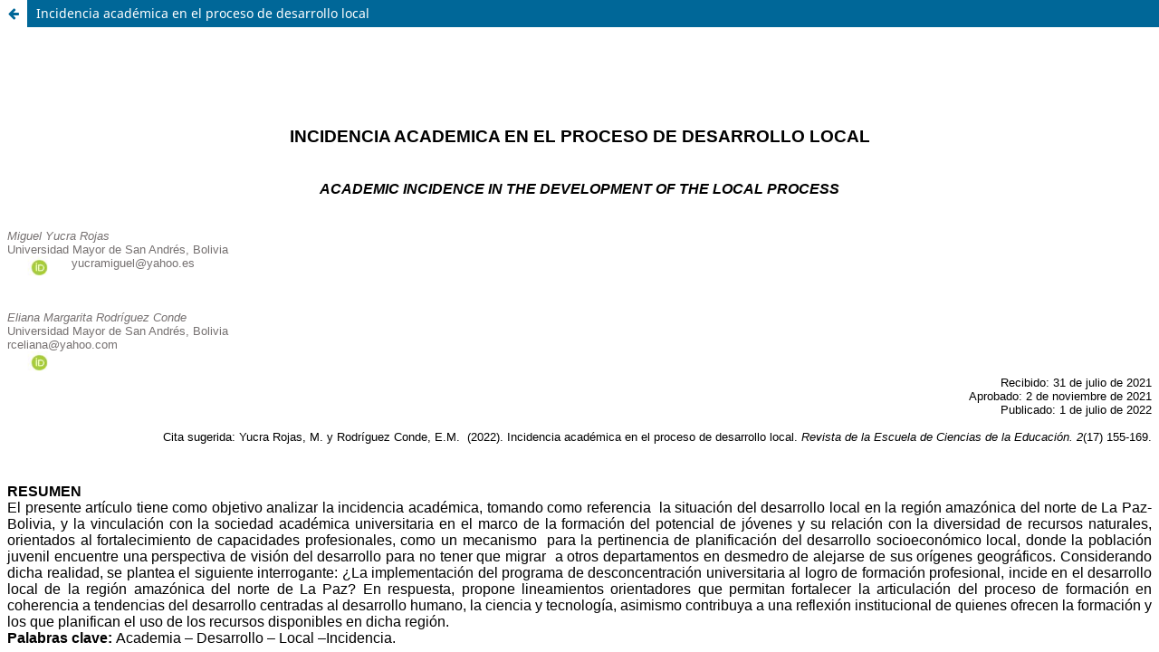

--- FILE ---
content_type: text/html; charset=utf-8
request_url: https://revistacseducacion.unr.edu.ar/index.php/educacion/article/view/731/661
body_size: 779
content:
<!DOCTYPE html>
<html lang="es-ES" xml:lang="es-ES">
<head>
	<meta charset="utf-8">
	<meta name="viewport" content="width=device-width, initial-scale=1.0">
	<title>
		Vista de  Incidencia académica en el proceso de desarrollo local 
							| Revista de la Escuela de Ciencias de la Educación
			</title>

	
<meta name="generator" content="Open Journal Systems 3.3.0.21" />
<link rel="alternate" type="application/atom+xml" href="https://revistacseducacion.unr.edu.ar/index.php/educacion/gateway/plugin/AnnouncementFeedGatewayPlugin/atom">
<link rel="alternate" type="application/rdf+xml" href="https://revistacseducacion.unr.edu.ar/index.php/educacion/gateway/plugin/AnnouncementFeedGatewayPlugin/rss">
<link rel="alternate" type="application/rss+xml" href="https://revistacseducacion.unr.edu.ar/index.php/educacion/gateway/plugin/AnnouncementFeedGatewayPlugin/rss2">
	<link rel="stylesheet" href="https://revistacseducacion.unr.edu.ar/index.php/educacion/$$$call$$$/page/page/css?name=stylesheet" type="text/css" /><link rel="stylesheet" href="https://revistacseducacion.unr.edu.ar/index.php/educacion/$$$call$$$/page/page/css?name=font" type="text/css" /><link rel="stylesheet" href="https://revistacseducacion.unr.edu.ar/lib/pkp/styles/fontawesome/fontawesome.css?v=3.3.0.21" type="text/css" /><link rel="stylesheet" href="https://revistacseducacion.unr.edu.ar/plugins/generic/orcidProfile/css/orcidProfile.css?v=3.3.0.21" type="text/css" />
</head>
<body class="pkp_page_article pkp_op_view">

		<header class="header_view">

		
		<a href="https://revistacseducacion.unr.edu.ar/index.php/educacion/article/view/731" class="return">
			<span class="pkp_screen_reader">
				Volver a los detalles del artículo
			</span>
		</a>

		<a href="https://revistacseducacion.unr.edu.ar/index.php/educacion/article/view/731" class="title">
			 Incidencia académica en el proceso de desarrollo local 
		</a>
	</header>

	<div id="htmlContainer" class="galley_view" style="overflow:visible;-webkit-overflow-scrolling:touch">
									<iframe name="htmlFrame" src="				https://revistacseducacion.unr.edu.ar/index.php/educacion/article/download/731/661?inline=1
			" title="HTML de  Incidencia académica en el proceso de desarrollo local " allowfullscreen webkitallowfullscreen></iframe>
	</div>
	
</body>
</html>


--- FILE ---
content_type: text/html; charset=UTF-8
request_url: https://revistacseducacion.unr.edu.ar/index.php/educacion/article/download/731/661?inline=1
body_size: 19921
content:
<html>

<head>

<meta http-equiv=Content-Type content="text/html; charset=utf-8">
<meta name=Generator content="Microsoft Word 15 (filtered)">
<style>
<!--
 /* Font Definitions */
 @font-face
	{font-family:"Cambria Math";
	panose-1:2 4 5 3 5 4 6 3 2 4;}
@font-face
	{font-family:Calibri;
	panose-1:2 15 5 2 2 2 4 3 2 4;}
@font-face
	{font-family:Tahoma;
	panose-1:2 11 6 4 3 5 4 4 2 4;}
@font-face
	{font-family:Bahnschrift;
	panose-1:2 11 5 2 4 2 4 2 2 3;}
@font-face
	{font-family:"Segoe UI";
	panose-1:2 11 5 2 4 2 4 2 2 3;}
 /* Style Definitions */
 p.MsoNormal, li.MsoNormal, div.MsoNormal
	{margin-top:0cm;
	margin-right:0cm;
	margin-bottom:8.0pt;
	margin-left:0cm;
	line-height:107%;
	font-size:11.0pt;
	font-family:"Calibri",sans-serif;}
h1
	{mso-style-link:"Título 1 Car";
	margin-right:0cm;
	margin-left:0cm;
	font-size:24.0pt;
	font-family:"Times New Roman",serif;
	font-weight:bold;}
p.MsoCommentText, li.MsoCommentText, div.MsoCommentText
	{mso-style-link:"Texto comentario Car";
	margin-top:0cm;
	margin-right:0cm;
	margin-bottom:8.0pt;
	margin-left:0cm;
	font-size:10.0pt;
	font-family:"Calibri",sans-serif;}
p.MsoHeader, li.MsoHeader, div.MsoHeader
	{mso-style-link:"Encabezado Car";
	margin:0cm;
	margin-bottom:.0001pt;
	font-size:11.0pt;
	font-family:"Calibri",sans-serif;}
p.MsoFooter, li.MsoFooter, div.MsoFooter
	{mso-style-link:"Pie de página Car";
	margin:0cm;
	margin-bottom:.0001pt;
	font-size:11.0pt;
	font-family:"Calibri",sans-serif;}
a:link, span.MsoHyperlink
	{color:blue;
	text-decoration:underline;}
a:visited, span.MsoHyperlinkFollowed
	{color:#954F72;
	text-decoration:underline;}
p
	{margin-right:0cm;
	margin-left:0cm;
	font-size:12.0pt;
	font-family:"Times New Roman",serif;}
p.MsoCommentSubject, li.MsoCommentSubject, div.MsoCommentSubject
	{mso-style-link:"Asunto del comentario Car";
	margin-top:0cm;
	margin-right:0cm;
	margin-bottom:8.0pt;
	margin-left:0cm;
	font-size:10.0pt;
	font-family:"Calibri",sans-serif;
	font-weight:bold;}
p.MsoAcetate, li.MsoAcetate, div.MsoAcetate
	{mso-style-link:"Texto de globo Car";
	margin:0cm;
	margin-bottom:.0001pt;
	font-size:9.0pt;
	font-family:"Segoe UI",sans-serif;}
p.MsoListParagraph, li.MsoListParagraph, div.MsoListParagraph
	{margin-top:0cm;
	margin-right:0cm;
	margin-bottom:8.0pt;
	margin-left:36.0pt;
	line-height:107%;
	font-size:11.0pt;
	font-family:"Calibri",sans-serif;}
p.MsoListParagraphCxSpFirst, li.MsoListParagraphCxSpFirst, div.MsoListParagraphCxSpFirst
	{margin-top:0cm;
	margin-right:0cm;
	margin-bottom:0cm;
	margin-left:36.0pt;
	margin-bottom:.0001pt;
	line-height:107%;
	font-size:11.0pt;
	font-family:"Calibri",sans-serif;}
p.MsoListParagraphCxSpMiddle, li.MsoListParagraphCxSpMiddle, div.MsoListParagraphCxSpMiddle
	{margin-top:0cm;
	margin-right:0cm;
	margin-bottom:0cm;
	margin-left:36.0pt;
	margin-bottom:.0001pt;
	line-height:107%;
	font-size:11.0pt;
	font-family:"Calibri",sans-serif;}
p.MsoListParagraphCxSpLast, li.MsoListParagraphCxSpLast, div.MsoListParagraphCxSpLast
	{margin-top:0cm;
	margin-right:0cm;
	margin-bottom:8.0pt;
	margin-left:36.0pt;
	line-height:107%;
	font-size:11.0pt;
	font-family:"Calibri",sans-serif;}
span.EncabezadoCar
	{mso-style-name:"Encabezado Car";
	mso-style-link:Encabezado;}
span.PiedepginaCar
	{mso-style-name:"Pie de página Car";
	mso-style-link:"Pie de página";}
span.TextocomentarioCar
	{mso-style-name:"Texto comentario Car";
	mso-style-link:"Texto comentario";}
span.AsuntodelcomentarioCar
	{mso-style-name:"Asunto del comentario Car";
	mso-style-link:"Asunto del comentario";
	font-weight:bold;}
span.TextodegloboCar
	{mso-style-name:"Texto de globo Car";
	mso-style-link:"Texto de globo";
	font-family:"Segoe UI",sans-serif;}
span.Ttulo1Car
	{mso-style-name:"Título 1 Car";
	mso-style-link:"Título 1";
	font-family:"Times New Roman",serif;
	font-weight:bold;}
span.UnresolvedMention
	{mso-style-name:"Unresolved Mention";
	color:#605E5C;
	background:#E1DFDD;}
.MsoChpDefault
	{font-family:"Calibri",sans-serif;}
.MsoPapDefault
	{margin-bottom:8.0pt;
	line-height:107%;}
 /* Page Definitions */
 @page WordSection1
	{size:595.3pt 841.9pt;
	margin:70.85pt 3.0cm 70.85pt 3.0cm;}
div.WordSection1
	{page:WordSection1;}
 /* List Definitions */
 ol
	{margin-bottom:0cm;}
ul
	{margin-bottom:0cm;}
-->
</style>

</head>

<body lang=ES-AR link=blue vlink="#954F72">

<div class=WordSection1>

<p class=MsoNormal>&nbsp;</p>

<p class=MsoNormal>&nbsp;</p>

<p class=MsoNormal>&nbsp;</p>

<p class=MsoNormal>&nbsp;</p>

<p class=MsoNormal align=center style='text-align:center'><b><span
style='font-size:14.0pt;line-height:107%;font-family:"Bahnschrift",sans-serif'>INCIDENCIA
ACADEMICA EN EL PROCESO DE DESARROLLO LOCAL</span></b></p>

<p class=MsoNormal align=center style='text-align:center'><b><span
style='font-size:14.0pt;line-height:107%;font-family:"Bahnschrift",sans-serif'>&nbsp;</span></b></p>

<p class=MsoNormal align=center style='text-align:center'><b><i><span
lang=EN-US style='font-size:12.0pt;line-height:107%;font-family:"Bahnschrift",sans-serif'>ACADEMIC
INCIDENCE IN THE DEVELOPMENT OF THE LOCAL PROCESS</span></i></b></p>

<p class=MsoNormal align=center style='text-align:center'><b><span lang=EN-US
style='font-family:"Tahoma",sans-serif'>&nbsp;</span></b></p>

<p class=MsoNormal style='margin-bottom:0cm;margin-bottom:.0001pt;line-height:
normal'><i><span style='font-size:10.0pt;font-family:"Tahoma",sans-serif;
color:#767171'>Miguel Yucra Rojas</span></i></p>

<p class=MsoNormal style='margin-bottom:0cm;margin-bottom:.0001pt;line-height:
normal'><span style='font-size:10.0pt;font-family:"Tahoma",sans-serif;
color:#767171'>Universidad Mayor de San Andrés, Bolivia</span></p>

<p class=MsoNormal style='margin-bottom:0cm;margin-bottom:.0001pt;line-height:
normal'><a href="file:///F:/VOLUMEN%20DOS/0000-0002-0248-7815"><img border=0
width=47 height=25 src="https://revistacseducacion.unr.edu.ar/index.php/educacion/article/download/731/version/1240/661/2223/image001.jpg" align=left
hspace=12 title=""></a><span style='font-size:10.0pt;font-family:"Tahoma",sans-serif;
color:#767171'>yucramiguel@yahoo.es</span></p>

<p class=MsoNormal style='margin-bottom:0cm;margin-bottom:.0001pt;line-height:
normal'><span style='font-size:10.0pt;font-family:"Tahoma",sans-serif;
color:#767171'>&nbsp;</span></p>

<p class=MsoNormal style='margin-bottom:0cm;margin-bottom:.0001pt;line-height:
normal'><span style='font-size:10.0pt;font-family:"Tahoma",sans-serif;
color:#E7E6E6'> </span></p>

<p class=MsoNormal style='margin-bottom:0cm;margin-bottom:.0001pt;line-height:
normal'><span style='font-size:10.0pt;font-family:"Tahoma",sans-serif;
color:#767171'>&nbsp;</span></p>

<p class=MsoNormal style='margin-bottom:0cm;margin-bottom:.0001pt;line-height:
normal'><i><span style='font-size:10.0pt;font-family:"Tahoma",sans-serif;
color:#767171'>Eliana Margarita Rodríguez Conde</span></i></p>

<p class=MsoNormal style='margin-bottom:0cm;margin-bottom:.0001pt;line-height:
normal'><span style='font-size:10.0pt;font-family:"Tahoma",sans-serif;
color:#767171'>Universidad Mayor de San Andrés, Bolivia</span></p>

<p class=MsoNormal style='margin-bottom:0cm;margin-bottom:.0001pt;line-height:
normal'><span style='font-size:10.0pt;font-family:"Tahoma",sans-serif;
color:#767171'>rceliana@yahoo.com</span></p>

<p class=MsoNormal><a href="file:///F:/VOLUMEN%20DOS/0000-0002-6661-3905"><img
border=0 width=47 height=25 src="https://revistacseducacion.unr.edu.ar/index.php/educacion/article/download/731/version/1240/661/2223/image001.jpg"
align=left hspace=12 title=""></a></p>

<p class=MsoNormal style='margin-bottom:0cm;margin-bottom:.0001pt;line-height:
normal'><span style='font-family:"Tahoma",sans-serif'>&nbsp;</span></p>

<p class=MsoNormal align=right style='margin-bottom:0cm;margin-bottom:.0001pt;
text-align:right;line-height:normal'><span style='font-size:10.0pt;font-family:
"Tahoma",sans-serif'>Recibido: 31 de julio de 2021</span></p>

<p class=MsoNormal align=right style='margin-bottom:0cm;margin-bottom:.0001pt;
text-align:right;line-height:normal'><span style='font-size:10.0pt;font-family:
"Tahoma",sans-serif'>Aprobado: 2 de noviembre de 2021</span></p>

<p class=MsoNormal align=right style='margin-bottom:0cm;margin-bottom:.0001pt;
text-align:right;line-height:normal'><span style='font-size:10.0pt;font-family:
"Tahoma",sans-serif'>Publicado: 1 de julio de 2022</span></p>

<p class=MsoNormal align=right style='margin-bottom:0cm;margin-bottom:.0001pt;
text-align:right;line-height:normal'><span style='font-size:10.0pt;font-family:
"Tahoma",sans-serif'>&nbsp;</span></p>

<p class=MsoNormal align=right style='margin-bottom:0cm;margin-bottom:.0001pt;
text-align:right;line-height:normal'><span style='font-size:10.0pt;font-family:
"Tahoma",sans-serif'>Cita sugerida: Yucra Rojas, M. y Rodríguez Conde, E.M. 
(2022). Incidencia académica en el proceso de desarrollo local. <i>Revista de
la Escuela de Ciencias de la Educación. 2</i>(17)<span style='color:#C45911'> </span>155-169.</span></p>

<p class=MsoNormal><b><span style='font-family:"Tahoma",sans-serif'>&nbsp;</span></b></p>

<p class=MsoNormal style='margin-bottom:0cm;margin-bottom:.0001pt;text-align:
justify;line-height:normal'><b><span style='font-size:12.0pt;font-family:"Tahoma",sans-serif'>&nbsp;</span></b></p>

<p class=MsoNormal style='margin-bottom:0cm;margin-bottom:.0001pt;text-align:
justify;line-height:normal'><b><span style='font-size:12.0pt;font-family:"Tahoma",sans-serif'>RESUMEN</span></b></p>

<p class=MsoNormal style='margin-bottom:0cm;margin-bottom:.0001pt;text-align:
justify;line-height:normal'><span style='font-size:12.0pt;font-family:"Tahoma",sans-serif;
color:black'>El presente artículo tiene como objetivo analizar la incidencia
académica, tomando como referencia&nbsp; la situación del desarrollo local en
la región amazónica del norte de La Paz-Bolivia, y la vinculación con la
sociedad académica universitaria en el marco de la formación del potencial de
jóvenes y su relación con la diversidad de recursos naturales, orientados al
fortalecimiento de capacidades profesionales, como un mecanismo&nbsp; para la
pertinencia de planificación del desarrollo socioeconómico local, donde la
población juvenil encuentre una perspectiva de visión del desarrollo para no
tener que migrar&nbsp; a otros departamentos en desmedro de alejarse de sus
orígenes geográficos. Considerando dicha realidad, se plantea el siguiente
interrogante: ¿La implementación del programa de desconcentración universitaria
al logro de formación profesional, incide en el desarrollo local de la región
amazónica del norte de La Paz? En respuesta, propone lineamientos orientadores
que permitan fortalecer la articulación del proceso de formación en coherencia
a tendencias del desarrollo centradas al desarrollo humano, la ciencia y
tecnología, asimismo contribuya a una reflexión institucional de quienes
ofrecen la formación y los que planifican el uso de los recursos disponibles en
dicha región.</span></p>

<p class=MsoNormal style='margin-bottom:0cm;margin-bottom:.0001pt;text-align:
justify;line-height:normal'><b><span style='font-size:12.0pt;font-family:"Tahoma",sans-serif'>Palabras
clave: </span></b><span style='font-size:12.0pt;font-family:"Tahoma",sans-serif;
color:black'>Academia – Desarrollo – Local –Incidencia.</span></p>

<p class=MsoNormal style='margin-bottom:0cm;margin-bottom:.0001pt;text-align:
justify;line-height:normal'><b><span style='font-size:12.0pt;font-family:"Tahoma",sans-serif'>&nbsp;</span></b></p>

<p class=MsoNormal style='margin-bottom:0cm;margin-bottom:.0001pt;text-align:
justify;line-height:normal'><b><span lang=EN-US style='font-size:12.0pt;
font-family:"Tahoma",sans-serif'>ABSTRACT</span></b></p>

<p style='margin:0cm;margin-bottom:.0001pt;text-align:justify'><span
lang=EN-US style='font-family:"Tahoma",sans-serif;color:black'>The present
article aims to analyze the academic incidence, taking as a reference the
situation of local development in the northern Amazon region of La Paz-Bolivia,
and the link with the university academic society in the framework of the
formation of the potential of young people and its relationship with the
diversity of natural resources, aimed at strengthening professional capacities,
as a mechanism for the relevance of local socioeconomic development planning,
where the youth population finds a perspective of vision of development so as
not to have to migrate to other disadvantaged departments to get away from
their geographic origins. Considering this reality, the following question
arises: Does the implementation of the university deconcentration program to
achieve professional training affect the local development of the Amazon region
north of La Paz? In response, it proposes guiding guidelines that allow
strengthening the articulation of the training process in coherence with
development trends focused on human development, science and technology, also
contribute to an institutional reflection of those who offer training and those
who plan the use of the resources available in that region.</span></p>

<p class=MsoNormal style='margin-bottom:0cm;margin-bottom:.0001pt;text-align:
justify;line-height:normal'><b><span lang=EN-US style='font-size:12.0pt;
font-family:"Tahoma",sans-serif'>Keywords: </span></b><span lang=EN-US
style='font-size:12.0pt;font-family:"Tahoma",sans-serif'>Academy – Development
– Local – Incidence.</span></p>

<p class=MsoNormal><b><span lang=EN-US style='font-size:12.0pt;line-height:
107%;font-family:"Tahoma",sans-serif'>&nbsp;</span></b></p>

<p class=MsoNormal align=center style='margin-bottom:0cm;margin-bottom:.0001pt;
text-align:center'><b><span style='font-size:12.0pt;line-height:107%;
font-family:"Tahoma",sans-serif'>INTRODUCCIÓN</span></b></p>

<p class=MsoNormal style='margin-bottom:0cm;margin-bottom:.0001pt;text-align:
justify;line-height:normal'><span style='font-size:12.0pt;font-family:"Tahoma",sans-serif;
color:black'>Al extremo norte del Estado Plurinacional de Bolivia se encuentra
la región de la amazonia del departamento de La Paz, donde la provincia Abel
Iturralde cuenta con los municipios de Ixiamas y San Buenaventura. Los recursos
potenciales en la amazonia del norte de La Paz son maderables y no maderables,
así también existe el potencial para el turismo, piscícola, apícola, ganadero,
aves, entre otros.</span></p>

<p class=MsoNormal style='margin-bottom:0cm;margin-bottom:.0001pt;line-height:
normal'><img width=389 height=276 src="https://revistacseducacion.unr.edu.ar/index.php/educacion/article/download/731/version/1240/661/2224/image002.jpg"
align=left hspace=12></p>

<p class=MsoNormal style='margin-bottom:0cm;margin-bottom:.0001pt;text-align:
justify;text-indent:35.4pt;line-height:normal'><b><span style='font-size:10.0pt;
font-family:"Arial",sans-serif;color:black'>&nbsp;</span></b></p>

<p class=MsoNormal><span style='font-size:10.0pt;line-height:107%;font-family:
"Arial",sans-serif'>&nbsp;</span></p>

<p class=MsoNormal><span style='font-size:10.0pt;line-height:107%;font-family:
"Arial",sans-serif'>&nbsp;</span></p>

<p class=MsoNormal style='margin-bottom:0cm;margin-bottom:.0001pt;text-align:
justify;text-indent:35.4pt;line-height:normal'><b><span style='font-size:10.0pt;
font-family:"Arial",sans-serif;color:black'>&nbsp;</span></b></p>

<p class=MsoNormal style='margin-bottom:0cm;margin-bottom:.0001pt;text-align:
justify;text-indent:35.4pt;line-height:normal'><b><span style='font-size:10.0pt;
font-family:"Arial",sans-serif;color:black'>&nbsp;</span></b></p>

<p class=MsoNormal style='margin-bottom:0cm;margin-bottom:.0001pt;text-align:
justify;text-indent:35.4pt;line-height:normal'><b><span style='font-size:10.0pt;
font-family:"Arial",sans-serif;color:black'><br clear=all>
</span></b></p>

<p class=MsoNormal align=center style='margin-bottom:0cm;margin-bottom:.0001pt;
text-align:center;text-indent:35.4pt;line-height:normal'><b><span
style='font-size:10.0pt;font-family:"Arial",sans-serif;color:black'>&nbsp;</span></b></p>

<p class=MsoNormal style='margin-bottom:0cm;margin-bottom:.0001pt;text-align:
justify;text-indent:35.4pt;line-height:normal'><b><span style='font-size:10.0pt;
font-family:"Arial",sans-serif;color:black'>&nbsp;</span></b></p>

<p class=MsoNormal style='margin-bottom:0cm;margin-bottom:.0001pt;text-align:
justify;text-indent:35.4pt;line-height:normal'><span style='font-size:12.0pt;
font-family:"Tahoma",sans-serif;color:black'>Se puede observar en la Figura 1
la existencia de un gran potencial agroindustrial en la región amazónica, que
podría posibilitar la transformación de productos primarios en productos con
valor agregado, sin embargo, la insuficiente capacidad emprendedora debido a la
escasa existencia de asesoramiento técnico a nivel local, no permite facilitar
la generación de emprendimientos productivos; esta carencia, obliga al
productor local a postergar sus aspiraciones de mejora de ingresos,
favoreciendo así a los comerciantes intermediarios para la compra de materias
primas, muchas veces a precios por debajo de los costos de producción; al mismo
tiempo, dejando a segundo plano la educación superior de los hijos e
incrementando la migración a los centros urbanos de otros departamentos.</span></p>

<p class=MsoNormal style='margin-bottom:0cm;margin-bottom:.0001pt;text-align:
justify;text-indent:35.4pt;line-height:normal'><span style='font-size:12.0pt;
font-family:"Tahoma",sans-serif;color:black'>Al respecto, el Reglamento de
funcionamiento del Programa de Desconcentración Universitaria del año 2009 en
su artículo 6º señala que su objetivo es “administrar la oferta académica de
formación superior, en armonía con las vocaciones productivas de cada región y
en el marco del desarrollo sustentable, evitando duplicidad de planes
académicos tradicionales de las unidades académicas”.</span></p>

<p class=MsoNormal style='margin-bottom:0cm;margin-bottom:.0001pt;text-align:
justify;text-indent:35.4pt;line-height:normal'><span style='font-size:12.0pt;
font-family:"Tahoma",sans-serif;color:black'>Por otra parte, el Reglamento
Específico de aplicación del Decreto Supremo Nº 1323 “Fortalecimiento para la
Desconcentración académica de la Universidad Mayor de San Andrés del año 2012”,
en su Artículo 12º, define </span></p>

<p class=MsoNormal style='margin-bottom:0cm;margin-bottom:.0001pt;text-align:
justify;line-height:normal'><span style='font-size:12.0pt;font-family:"Tahoma",sans-serif;
color:black'>&nbsp;</span></p>

<p class=MsoNormal style='margin-top:0cm;margin-right:0cm;margin-bottom:0cm;
margin-left:36.0pt;margin-bottom:.0001pt;text-align:justify;line-height:normal'><span
style='font-family:"Tahoma",sans-serif;color:black'>Desconcentración Académica,
al fortalecimiento y diversificación de la cobertura educativa superior, con la
finalidad de dotar recursos humanos, asignar recursos para: equipamiento,
infraestructura, el funcionamiento de Centros Regionales Universitarios (CRUs),
Sedes Universitarias Locales (SULs), Implementación de Programas Académicos
Desconcentrados de formación en educación superior, capacitación transversal,
certificación intercultural de saberes, interacción social, e Implementación de
Programas de Investigación, Desarrollo Tecnológico y Productivo (s/p).</span></p>

<p class=MsoNormal style='margin-top:0cm;margin-right:0cm;margin-bottom:0cm;
margin-left:36.0pt;margin-bottom:.0001pt;text-align:justify;line-height:normal'><span
style='font-family:"Tahoma",sans-serif;color:black'>&nbsp;</span></p>

<p class=MsoNormal style='margin-bottom:0cm;margin-bottom:.0001pt;text-align:
justify;text-indent:35.4pt;line-height:normal'><span style='font-size:12.0pt;
font-family:"Tahoma",sans-serif;color:black'>Desde el punto de vista nacional,
la Ley de Educación aprobada en diciembre del 2010, en su artículo 28°,
establece que </span></p>

<p class=MsoNormal style='margin-bottom:0cm;margin-bottom:.0001pt;text-align:
justify;line-height:normal'><span style='font-size:12.0pt;font-family:"Tahoma",sans-serif;
color:black'>&nbsp;</span></p>

<p class=MsoNormal style='margin-top:0cm;margin-right:0cm;margin-bottom:0cm;
margin-left:36.0pt;margin-bottom:.0001pt;text-align:justify;line-height:normal'><span
style='font-family:"Tahoma",sans-serif;color:black'>la Educación Superior es el
espacio educativo de formación profesional, de recuperación, generación y
recreación de conocimientos y saberes, expresada en el desarrollo de la
ciencia, la tecnología, la investigación y la innovación, que responde a las
necesidades y demandas sociales, económicas, productivas y culturales de la
sociedad y del Estado Plurinacional (s/p).</span></p>

<p class=MsoNormal style='margin-bottom:0cm;margin-bottom:.0001pt;text-align:
justify;line-height:normal'><span style='font-size:16.0pt;font-family:"Tahoma",sans-serif'>&nbsp;</span></p>

<p class=MsoNormal style='margin-bottom:0cm;margin-bottom:.0001pt;text-align:
justify;text-indent:35.4pt;line-height:normal'><span style='font-size:12.0pt;
font-family:"Tahoma",sans-serif;color:black'>También en su artículo 52°
establece que </span></p>

<p class=MsoNormal style='margin-top:0cm;margin-right:0cm;margin-bottom:0cm;
margin-left:36.0pt;margin-bottom:.0001pt;text-align:justify;line-height:normal'><span
style='font-size:12.0pt;font-family:"Tahoma",sans-serif;color:black'>&nbsp;</span></p>

<p class=MsoNormal style='margin-top:0cm;margin-right:0cm;margin-bottom:0cm;
margin-left:36.0pt;margin-bottom:.0001pt;text-align:justify;line-height:normal'><span
style='font-family:"Tahoma",sans-serif;color:black'>La formación superior
universitaria, es el espacio educativo de la formación de profesionales,
desarrollo de la investigación científica-tecnológica, de la interacción social
e innovación en las diferentes áreas del conocimiento y ámbitos de la realidad,
para contribuir al desarrollo productivo del país expresado en sus dimensiones
política, económica y sociocultural, de manera crítica, compleja y propositiva,
desde diferentes saberes y campos del conocimiento en el marco de la
Constitución Política del Estado Plurinacional (s/p).</span></p>

<p class=MsoNormal style='margin-bottom:0cm;margin-bottom:.0001pt;text-align:
justify;text-indent:35.4pt;line-height:normal'><span style='font-size:12.0pt;
font-family:"Tahoma",sans-serif;color:black'>En el campo académico, el Estatuto
Orgánico de la Universidad Mayor de San Andrés (UMSA) de 1988, manifiesta “la
integración de la Universidad con la sociedad boliviana y la adecuación de la
política universitaria a los intereses del pueblo boliviano”, así también
integrar a la sociedad a través de planes y programas de carácter
multidisciplinario e interdisciplinario y se compromete con el desarrollo
socioeconómico del país, al mejoramiento de las condiciones de vida de sus habitantes;
y contribuir al desarrollo regional con sentido de integración nacional” (s/p).</span></p>

<p class=MsoNormal style='margin-bottom:0cm;margin-bottom:.0001pt;text-align:
justify;text-indent:35.4pt;line-height:normal'><span style='font-size:12.0pt;
font-family:"Tahoma",sans-serif;color:black'>Al relacionar las directrices de
la Ley de Educación, el Estatuto Orgánico de la UMSA y el Reglamento del
Programa de Desconcentración Universitario; se deduce un común denominador
respecto a la visión de la educación superior, la investigación
científica-tecnológica, y el desarrollo integral de la sociedad; cuyos
mecanismos disponibles, a la fecha no están siendo aplicados de manera
institucionalizada y vinculada. Es decir, la presencia de la Universidad en
dicha región hasta la fecha ha generado un efecto poco significativo respecto a
la asistencia técnica y asesoramiento.</span></p>

<p class=MsoNormal style='margin-bottom:0cm;margin-bottom:.0001pt;text-align:
justify;text-indent:35.4pt;line-height:normal'><span style='font-size:12.0pt;
font-family:"Tahoma",sans-serif;color:black'>Por su parte, el Gobierno mediante
su representación departamental y municipal, ha demostrado intermitente
vinculación con la Universidad para reforzar dicha actividad, donde la
priorización de inversiones para proyectos productivos son considerados de
segunda importancia, consecuentemente dichas prioridades se traducen en
inversiones para infraestructura de construcciones civiles, dejando postergadas
actividades orientadas al desarrollo de emprendimientos que posibiliten empleo
e ingreso a nivel local.</span></p>

<p class=MsoNormal style='margin-bottom:0cm;margin-bottom:.0001pt;text-align:
justify;text-indent:35.4pt;line-height:normal'><span style='font-size:12.0pt;
font-family:"Tahoma",sans-serif;color:black'>En la actualidad existe un amplio
consenso sobre los efectos que ejerce la disponibilidad de recursos naturales y
su intermediación comercial, sobre el crecimiento económico local y la
sostenibilidad en el tiempo. Desde el punto de vista de la agroindustria,
algunos autores han señalado que la inversión en investigación tiene un impacto
de desarrollo. Dentro de los principales desafíos que enfrenta el desarrollo,
se destaca el de disponer de un adecuado mecanismo que facilite la pertinencia
entre la oferta de recursos naturales y la formación académica; en caso de no
realizarse bajo esa modalidad podría seguir perdurando la interrogante ¿Cuál es
la incidencia académica en el desarrollo local por los centros regionales
universitarios?</span></p>

<p class=MsoNormal style='margin-bottom:0cm;margin-bottom:.0001pt;text-align:
justify;text-indent:35.4pt;line-height:normal'><span style='font-size:12.0pt;
font-family:"Tahoma",sans-serif;color:black'>Para el cual se ha abordado desde
el análisis de potencial de la región, las directrices del gobierno, la
desconcentración universitaria y las recomendaciones internacionales
relacionadas con la educación; a partir de ello se percibe la incidencia
académica universitaria en la amazónica del norte de La Paz. Finalmente se
presentan los lineamientos orientadores y algunas conclusiones, que podrían ser
consideradas en la toma de decisiones de las autoridades correspondientes de la
universidad y los gobiernos, considerando la pertinencia de mantener el enfoque
actual o reorientar su función de profesionalizar para contribuir al desarrollo
local.</span></p>

<p class=MsoNormal align=center style='margin-bottom:0cm;margin-bottom:.0001pt;
text-align:center'><b><span style='font-size:12.0pt;line-height:107%;
font-family:"Tahoma",sans-serif'>&nbsp;</span></b></p>

<p class=MsoNormal align=center style='margin-bottom:0cm;margin-bottom:.0001pt;
text-align:center'><b><span style='font-size:12.0pt;line-height:107%;
font-family:"Tahoma",sans-serif'>&nbsp;</span></b></p>

<p class=MsoNormal align=center style='margin-bottom:0cm;margin-bottom:.0001pt;
text-align:center'><b><span style='font-size:12.0pt;line-height:107%;
font-family:"Tahoma",sans-serif'>DESARROLLO</span></b></p>

<p class=MsoNormal style='margin-bottom:0cm;margin-bottom:.0001pt;text-align:
justify;line-height:normal'><span style='font-size:12.0pt;font-family:"Tahoma",sans-serif;
color:black'>Si bien el programa de desconcentración universitaria engloba
cuatro regiones en el departamento de La Paz, el presente análisis y reflexión
conlleva entre el año 2010 al año 2019 relacionado con el Programa de
Ingeniería Industrial Amazónica, en la cual se aborda a los egresados,
titulados y la respuesta a la demanda social en dicha región del norte de La
Paz. Para ello se ha utilizado información secundaria respecto a informes y
puntos de vista sobre el desarrollo de dicho Programa señalado.</span></p>

<p class=MsoNormal style='margin-bottom:0cm;margin-bottom:.0001pt;text-align:
justify;text-indent:35.4pt;line-height:normal'><span style='font-size:12.0pt;
font-family:"Tahoma",sans-serif;color:black'>Dicho análisis persigue motivar a
una reflexión constructiva que permita rediseñar un nuevo enfoque curricular
considerando el periodo ya transcurrido y la evolución tecnológica en un
proceso de formación universitaria en el ámbito regional, donde el proceso de
formación profesional tenga la pertinencia en función de su potencial de
recursos naturales y las perspectivas del desarrollo tecnológico, en beneficio
social y económico para la población de la región.</span></p>

<p class=MsoNormal style='margin-bottom:0cm;margin-bottom:.0001pt;text-align:
justify;text-indent:35.4pt;line-height:normal'><span style='font-size:12.0pt;
font-family:"Tahoma",sans-serif;color:black'>Finalmente, comprende algunos
puntos de vista de titulados y autoridades universitarias que podrían
constituir en un insumo importante para la toma de decisiones y pueda ampliar
la visión paternalista hacia una realidad de vincular al profesional urbano con
los futuros profesionales de la región de amazónica.&nbsp;</span></p>

<p class=MsoNormal style='margin-bottom:0cm;margin-bottom:.0001pt;text-align:
justify;line-height:normal'><b><span style='font-size:12.0pt;font-family:"Tahoma",sans-serif;
color:black'>&nbsp;</span></b></p>

<p class=MsoNormal style='margin-bottom:0cm;margin-bottom:.0001pt;text-align:
justify;line-height:normal'><b><span style='font-size:12.0pt;font-family:"Tahoma",sans-serif;
color:black'>Discusión de los resultados obtenidos</span></b></p>

<p class=MsoNormal style='margin-bottom:0cm;margin-bottom:.0001pt;text-align:
justify;line-height:normal'><b><span style='font-size:12.0pt;font-family:"Tahoma",sans-serif;
color:black'>La amazónica del norte de La Paz. </span></b><span
style='font-size:12.0pt;font-family:"Tahoma",sans-serif;color:black'>El Plan de
Desarrollo del Departamento de La Paz al 2020, señala que la región del norte
amazónico del Departamento, es un potencial importante para la producción forestal,
donde el 39,46% de sus tierras son aptas para el uso forestal, cuya utilización
de recursos naturales condicionado al cumplimiento de las recomendaciones de
uso sostenible, permitiría una oportunidad de aprovechamiento de los recursos
renovables. Actualmente, en la región se extrae madera, especialmente en el
área de Ixiamas y San Buenaventura. Por otro lado, el 15,09% de las tierras de
dichas regiones son praderas aptas para el uso ganadero extensivo tropical de
bovinos y sujeto a condicionantes de uso a través de la aplicación de prácticas
de cuidado y conservación.&nbsp;</span></p>

<p class=MsoNormal style='margin-bottom:0cm;margin-bottom:.0001pt;text-align:
justify;text-indent:35.4pt;line-height:normal'><span style='font-size:12.0pt;
font-family:"Tahoma",sans-serif;color:black'>La región amazónica presenta una
diversidad de oportunidades para la creación de emprendimientos
agroindustriales, tomando como referencia el potencial de recursos existentes y
transformar en productos intermedios y finales, tales como harina de arroz,
arroz pre cocido, aceites de majo, leche de majo, carne deshidratada o ahumada
de surubí, sábalo, pacú; muebles, casas prefabricadas, artesanías,
industrialización del copoazu, achachairu, deshidratado de frutas, entre
algunos como referencia.&nbsp;</span></p>

<p class=MsoNormal style='margin-bottom:0cm;margin-bottom:.0001pt;text-align:
justify;text-indent:35.4pt;line-height:normal'><span style='font-size:12.0pt;
font-family:"Tahoma",sans-serif;color:black'>La experiencia agroindustrial de
la región amazónica, sobre la transformación de productos primarios en
productos con valor agregado a escala industrial, se podría considerar
insuficiente, pues debido a la escasa formación profesional de su población en
áreas técnicas que faciliten la germinación de emprendimientos enfocados a la
generación de empleo e ingreso local.&nbsp;</span></p>

<p class=MsoNormal style='margin-bottom:0cm;margin-bottom:.0001pt;text-align:
justify;text-indent:35.4pt;line-height:normal'><span style='font-size:12.0pt;
font-family:"Tahoma",sans-serif;color:black'>Al respecto, ¿de qué sirve la
disponibilidad de riqueza natural si aún se percibe que las acciones de
asistencia técnica, asesoramiento y la presencia de la UMSA están débiles en la
región amazónica del norte de La Paz?; entrevistas con autoridades y
representaciones locales expresaron que el estancamiento se atribuyen a:
Planificación realizada sin participación local, Visión centrada en la
autoridad municipal de turno, Priorización de inversión en infraestructura,
Planificación en función de interese políticos, Designación de personal técnico
cada gobierno de turno, Función de Alcaldes orientada a lo operativo.&nbsp;</span></p>

<p class=MsoNormal style='margin-bottom:0cm;margin-bottom:.0001pt;line-height:
normal'><span style='font-size:12.0pt;font-family:"Tahoma",sans-serif'>&nbsp;</span></p>

<p class=MsoNormal style='margin-bottom:0cm;margin-bottom:.0001pt;text-align:
justify;line-height:normal'><b><span style='font-size:12.0pt;font-family:"Tahoma",sans-serif;
color:black'>La Desconcentración Universitaria</span></b></p>

<p class=MsoNormal style='margin-bottom:0cm;margin-bottom:.0001pt;text-align:
justify;line-height:normal'><span style='font-size:12.0pt;font-family:"Tahoma",sans-serif;
color:black'>En el 1er. Congreso Universitario de 1988, se aprueba la necesidad
que la universidad incorpore un programa de extensión al área rural, para el
desarrollo regional y provincial, apoyando iniciativas de desarrollo rural con
asistencia y proyectos productivos a cooperativas, asociaciones de productores
y otras aéreas estratégicas del desarrollo como la minería y los
hidrocarburos.&nbsp;</span></p>

<p class=MsoNormal style='margin-bottom:0cm;margin-bottom:.0001pt;text-align:
justify;text-indent:35.4pt;line-height:normal'><span style='font-size:12.0pt;
font-family:"Tahoma",sans-serif;color:black'>En ese marco, se crea el Instituto
de Desarrollo Regional (IDR), que posteriormente en la década del 2000 se ocupó
de proyectos de capacitación atendiendo a varios municipios. Desde el año 2006
se asigna al IDR recursos del Impuesto Directo a los Hidrocarburos (IDH) y se
establecen subsedes y sedes para desconcentrar la formación superior, que
lamentablemente no se pudo implementar por falta de una política institucional,
y más bien, a iniciativas de algunas facultades intentaron desconcentrarse en
las provincias, con muchas dificultades de financiamiento. Finalmente, el IDR
implementó las auxiliaturas (programas sin grado académico) de enfermería,
turismo y contabilidad en algunas sedes provinciales, dichos cursos finalizaron
el 2009.</span></p>

<p class=MsoNormal style='margin-bottom:0cm;margin-bottom:.0001pt;text-align:
justify;text-indent:35.4pt;line-height:normal'><span style='font-size:12.0pt;
font-family:"Tahoma",sans-serif;color:black'>El año 2008 el Honorable Consejo
Universitario (HCU), aprueba el Programa de Desconcentración Universitaria
(PDU) con Resolución HCU No. 177/08, para la formación superior e incorpora una
política institucional de interacción social para el área rural. Fruto de ello,
para mayor funcionalidad se crea la Unidad del Programa de Desconcentración
Universitaria (UPDU) con Resolución HCU No. 096/09, donde los Centros
Regionales Universitarios (CRUs) y Sedes Universitarias Locales (SULs) se
constituyen en instancias de apoyo logístico y administrativo para las
actividades académicas de las Facultades Universitarias. A su vez, el
Reglamento de la Desconcentración Universitaria que norma el proceso de
implementación de los Programas Académicos Desconcentrados, es aprobado con
resolución del HCU No. 307/09.</span></p>

<p class=MsoNormal style='margin-bottom:0cm;margin-bottom:.0001pt;text-align:
justify;text-indent:35.4pt;line-height:normal'><span style='font-size:12.0pt;
font-family:"Tahoma",sans-serif;color:black'>Al respecto, el programa de
desconcentración es&nbsp; financiado con recursos del IDH y de Coparticipación
Tributaria y está organizado en tres pilares: 1) Las facultades, que a través
de la unidades académicas son responsables de los programas académicos en los
CRUs o SULs y pago de los facilitadores y coordinadores académicos, 2) El
Instituto de Desconcentración Regional Universitaria, Capacitación y
Certificación Intercultural (IDRU-CCI) que administra los CRUs y SULs y se
responsabiliza del equipamiento y apoyo logístico en estrecha coordinación con
las Unidades Académicas y el 3) El Instituto de Desarrollo Regional, que
desarrolla proyectos productivos en las Regiones&nbsp; en coordinación con los
Institutos de Investigación.</span></p>

<p class=MsoNormal style='margin-bottom:0cm;margin-bottom:.0001pt;text-align:
justify;text-indent:35.4pt;line-height:normal'><span style='font-size:12.0pt;
font-family:"Tahoma",sans-serif;color:black'>Coincidentemente con la
regionalización de la desconcentración de la UMSA; la Constitución Política del
Estado (CPE) de acuerdo al artículo 280°, define que “la región, conformada por
varios municipios o provincias con continuidad geográfica y sin trascender
limites departamentales, que comparten cultura, lengua, historia, economía y
ecosistema en cada departamento, se constituirá como espacio de planificación y
gestión” (s/p).</span></p>

<p class=MsoNormal style='margin-bottom:0cm;margin-bottom:.0001pt;text-align:
justify;text-indent:35.4pt;line-height:normal'><span style='font-size:12.0pt;
font-family:"Tahoma",sans-serif;color:black'>Es así que la Universidad Mayor de
San Andrés ha logrado implementar 4 Centros Regionales Universitarios a nivel
del departamento de La Paz, entre ellos el Norte Amazónico San Buenaventura en
el municipio del mismo nombre, en la cual funciona el Programa de Ingeniería
Industrial Amazónica, coordinado por la Carrera de Ingeniería Industrial
dependiente de la Facultad de Ingeniería.</span></p>

<p class=MsoNormal style='margin-bottom:0cm;margin-bottom:.0001pt;text-align:
justify;text-indent:35.4pt;line-height:normal'><span style='font-size:12.0pt;
font-family:"Tahoma",sans-serif;color:black'>En ese sentido, el modelo del Programa
de Desconcentración Regional Universitaria (PDRU), en la medida en que la
integralidad educativa de “aprender haciendo” requiere de la necesidad de
mejorar el desempeño académico y&nbsp; la eficiencia&nbsp; administrativa&nbsp;
en el marco de&nbsp; pilares&nbsp; articuladores como es la Educación Superior,
Capacitación transversal, Certificación Intercultural, Investigación y
extensión social, Proyectos productivos sustentables y Educación Virtual, sigue
constituyendo una oportunidad socio-formativa al interior del país.</span></p>

<p class=MsoNormal style='margin-bottom:10.0pt;text-align:justify;text-indent:
35.4pt;line-height:normal'><span style='font-size:12.0pt;font-family:"Tahoma",sans-serif;
color:black'>El Programa Académico Desconcentrado de Ingeniería Industrial
Amazónica cuenta con 4 versiones, de las cuales la primera y segunda
concluyeron académicamente, la tercera versión está por concluir sus módulos y
la cuarta versión que inició su actividad académica el 2019 y está por iniciar
su tercer semestre.</span></p>

<p class=MsoNormal align=center style='margin-bottom:10.0pt;text-align:center;
line-height:normal'><b><span style='font-size:10.0pt;font-family:"Tahoma",sans-serif;
color:black'>Tabla 1</span></b></p>

<p class=MsoNormal align=center style='margin-bottom:10.0pt;text-align:center;
line-height:normal'><b><i><span style='font-size:10.0pt;font-family:"Tahoma",sans-serif;
color:black'>Ingeniería Industrial Amazónica</span></i></b></p>

<div align=center>

<table class=MsoNormalTable border=0 cellspacing=0 cellpadding=0
 style='border-collapse:collapse'>
 <tr style='height:12.75pt'>
  <td valign=bottom style='border-top:solid black 1.0pt;border-left:none;
  border-bottom:solid black 1.0pt;border-right:none;background:white;
  padding:0cm 3.5pt 0cm 3.5pt;height:12.75pt'>
  <p class=MsoNormal align=center style='margin-bottom:0cm;margin-bottom:.0001pt;
  text-align:center;line-height:normal'><b><span style='font-size:10.0pt;
  font-family:"Tahoma",sans-serif;color:black'>Programa Académico</span></b></p>
  </td>
  <td style='border-top:solid black 1.0pt;border-left:none;border-bottom:solid black 1.0pt;
  border-right:none;background:white;padding:0cm 3.5pt 0cm 3.5pt;height:12.75pt'>
  <p class=MsoNormal align=center style='margin-bottom:0cm;margin-bottom:.0001pt;
  text-align:center;line-height:normal'><b><span style='font-size:10.0pt;
  font-family:"Tahoma",sans-serif;color:black'>Resoluciones</span></b></p>
  </td>
  <td style='border-top:solid black 1.0pt;border-left:none;border-bottom:solid black 1.0pt;
  border-right:none;background:white;padding:0cm 3.5pt 0cm 3.5pt;height:12.75pt'>
  <p class=MsoNormal style='margin-bottom:0cm;margin-bottom:.0001pt;line-height:
  normal'><b><span style='font-size:10.0pt;font-family:"Tahoma",sans-serif;
  color:black'>Versión</span></b></p>
  </td>
 </tr>
 <tr style='height:12.75pt'>
  <td valign=bottom style='border:none;background:white;padding:0cm 3.5pt 0cm 3.5pt;
  height:12.75pt'>
  <p class=MsoNormal align=center style='margin-bottom:0cm;margin-bottom:.0001pt;
  text-align:center;line-height:normal'><span style='font-size:10.0pt;
  font-family:"Tahoma",sans-serif;color:black'>Ingeniería Industrial Amazónica</span></p>
  </td>
  <td style='border:none;background:white;padding:0cm 3.5pt 0cm 3.5pt;
  height:12.75pt'>
  <p class=MsoNormal align=center style='margin-bottom:0cm;margin-bottom:.0001pt;
  text-align:center;line-height:normal'><span style='font-size:10.0pt;
  font-family:"Tahoma",sans-serif;color:black'>H.C.U. 397/2009</span></p>
  </td>
  <td style='border:none;background:white;padding:0cm 3.5pt 0cm 3.5pt;
  height:12.75pt'>
  <p class=MsoNormal align=center style='margin-bottom:0cm;margin-bottom:.0001pt;
  text-align:center;line-height:normal'><span style='font-size:10.0pt;
  font-family:"Tahoma",sans-serif;color:black'>1ª concluida</span></p>
  </td>
 </tr>
 <tr style='height:12.75pt'>
  <td valign=bottom style='background:white;padding:0cm 3.5pt 0cm 3.5pt;
  height:12.75pt'>
  <p class=MsoNormal align=center style='margin-bottom:0cm;margin-bottom:.0001pt;
  text-align:center;line-height:normal'><span style='font-size:10.0pt;
  font-family:"Tahoma",sans-serif;color:black'>Ingeniería Industrial Amazónica</span></p>
  </td>
  <td style='background:white;padding:0cm 3.5pt 0cm 3.5pt;height:12.75pt'>
  <p class=MsoNormal align=center style='margin-bottom:0cm;margin-bottom:.0001pt;
  text-align:center;line-height:normal'><span style='font-size:10.0pt;
  font-family:"Tahoma",sans-serif;color:black'>H.C.U. 397/2009</span></p>
  </td>
  <td style='background:white;padding:0cm 3.5pt 0cm 3.5pt;height:12.75pt'>
  <p class=MsoNormal align=center style='margin-bottom:0cm;margin-bottom:.0001pt;
  text-align:center;line-height:normal'><span style='font-size:10.0pt;
  font-family:"Tahoma",sans-serif;color:black'>2ª concluida</span></p>
  </td>
 </tr>
 <tr style='height:12.75pt'>
  <td valign=bottom style='background:white;padding:0cm 3.5pt 0cm 3.5pt;
  height:12.75pt'>
  <p class=MsoNormal align=center style='margin-bottom:0cm;margin-bottom:.0001pt;
  text-align:center;line-height:normal'><span style='font-size:10.0pt;
  font-family:"Tahoma",sans-serif;color:black'>Ingeniería Industrial Amazónica</span></p>
  </td>
  <td style='background:white;padding:0cm 3.5pt 0cm 3.5pt;height:12.75pt'>
  <p class=MsoNormal align=center style='margin-bottom:0cm;margin-bottom:.0001pt;
  text-align:center;line-height:normal'><span style='font-size:10.0pt;
  font-family:"Tahoma",sans-serif;color:black'>H.C.U. 399/2015</span></p>
  </td>
  <td style='background:white;padding:0cm 3.5pt 0cm 3.5pt;height:12.75pt'>
  <p class=MsoNormal align=center style='margin-bottom:0cm;margin-bottom:.0001pt;
  text-align:center;line-height:normal'><span style='font-size:10.0pt;
  font-family:"Tahoma",sans-serif;color:black'>3ª ejecución</span></p>
  </td>
 </tr>
 <tr style='height:12.75pt'>
  <td valign=bottom style='border:none;border-bottom:solid black 1.0pt;
  background:white;padding:0cm 3.5pt 0cm 3.5pt;height:12.75pt'>
  <p class=MsoNormal align=center style='margin-bottom:0cm;margin-bottom:.0001pt;
  text-align:center;line-height:normal'><span style='font-size:10.0pt;
  font-family:"Tahoma",sans-serif;color:black'>Ingeniería Industrial Amazónica</span></p>
  </td>
  <td style='border:none;border-bottom:solid black 1.0pt;background:white;
  padding:0cm 3.5pt 0cm 3.5pt;height:12.75pt'>
  <p class=MsoNormal align=center style='margin-bottom:0cm;margin-bottom:.0001pt;
  text-align:center;line-height:normal'><span style='font-size:10.0pt;
  font-family:"Tahoma",sans-serif;color:black'>H.C.U. 138/2019</span></p>
  </td>
  <td style='border:none;border-bottom:solid black 1.0pt;background:white;
  padding:0cm 3.5pt 0cm 3.5pt;height:12.75pt'>
  <p class=MsoNormal align=center style='margin-bottom:0cm;margin-bottom:.0001pt;
  text-align:center;line-height:normal'><span style='font-size:10.0pt;
  font-family:"Tahoma",sans-serif;color:black'>4ª ejecución</span></p>
  </td>
 </tr>
</table>

</div>

<p class=MsoNormal align=center style='margin-bottom:10.0pt;text-align:center;
line-height:normal'><span style='font-size:10.0pt;font-family:"Tahoma",sans-serif;
color:black'>Fuente: Instituto de Desconcentración Regional Universitaria
2020&nbsp;</span></p>

<p class=MsoNormal style='margin-bottom:10.0pt;text-align:justify;text-indent:
35.4pt;line-height:normal'><span style='font-size:12.0pt;font-family:"Tahoma",sans-serif;
color:black'>Se puede observar en la Tabla 1 las distintas versiones aprobadas
mediante resoluciones universitarias, donde la primera versión inicio el año
2010 y concluyo en el 2015 y la segunda versión se inició académicamente en el
2012 y termina el 2016, respectivamente.</span></p>

<p class=MsoNormal align=center style='margin-bottom:10.0pt;text-align:center;
line-height:normal'><b><span style='font-size:10.0pt;font-family:"Tahoma",sans-serif;
color:black'>Tabla 2</span></b></p>

<p class=MsoNormal align=center style='margin-bottom:10.0pt;text-align:center;
line-height:normal'><b><i><span style='font-size:10.0pt;font-family:"Tahoma",sans-serif;
color:black'>Ingeniería industrial amazónica: Situación académica</span></i></b></p>

<div align=center>

<table class=MsoNormalTable border=0 cellspacing=0 cellpadding=0
 style='border-collapse:collapse'>
 <tr style='height:9.1pt'>
  <td rowspan=2 style='border-top:solid black 1.0pt;border-left:none;
  border-bottom:solid black 1.0pt;border-right:none;background:white;
  padding:0cm 3.5pt 0cm 3.5pt;height:9.1pt'>
  <p class=MsoNormal align=center style='margin-bottom:0cm;margin-bottom:.0001pt;
  text-align:center;line-height:normal'><b><span style='font-size:9.0pt;
  font-family:"Tahoma",sans-serif;color:black'>Versión</span></b></p>
  </td>
  <td rowspan=2 style='border-top:solid black 1.0pt;border-left:none;
  border-bottom:solid black 1.0pt;border-right:none;background:white;
  padding:0cm 3.5pt 0cm 3.5pt;height:9.1pt'>
  <p class=MsoNormal align=center style='margin-bottom:0cm;margin-bottom:.0001pt;
  text-align:center;line-height:normal'><b><span style='font-size:9.0pt;
  font-family:"Tahoma",sans-serif;color:black'>Año de ingreso</span></b></p>
  </td>
  <td rowspan=2 style='border-top:solid black 1.0pt;border-left:none;
  border-bottom:solid black 1.0pt;border-right:none;background:white;
  padding:0cm 3.5pt 0cm 3.5pt;height:9.1pt'>
  <p class=MsoNormal align=center style='margin-bottom:0cm;margin-bottom:.0001pt;
  text-align:center;line-height:normal'><b><span style='font-size:9.0pt;
  font-family:"Tahoma",sans-serif;color:black'>Año de egreso</span></b></p>
  </td>
  <td rowspan=2 style='border-top:solid black 1.0pt;border-left:none;
  border-bottom:solid black 1.0pt;border-right:none;background:white;
  padding:0cm 3.5pt 0cm 3.5pt;height:9.1pt'>
  <p class=MsoNormal align=center style='margin-bottom:0cm;margin-bottom:.0001pt;
  text-align:center;line-height:normal'><b><span style='font-size:9.0pt;
  font-family:"Tahoma",sans-serif;color:black'>Número de estudiantes ingreso</span></b></p>
  </td>
  <td rowspan=2 style='border-top:solid black 1.0pt;border-left:none;
  border-bottom:solid black 1.0pt;border-right:none;background:white;
  padding:0cm 3.5pt 0cm 3.5pt;height:9.1pt'>
  <p class=MsoNormal align=center style='margin-bottom:0cm;margin-bottom:.0001pt;
  text-align:center;line-height:normal'><b><span style='font-size:9.0pt;
  font-family:"Tahoma",sans-serif;color:black'>Número de estudiantes egreso</span></b></p>
  </td>
  <td rowspan=2 style='border-top:solid black 1.0pt;border-left:none;
  border-bottom:solid black 1.0pt;border-right:none;background:white;
  padding:0cm 3.5pt 0cm 3.5pt;height:9.1pt'>
  <p class=MsoNormal align=center style='margin-bottom:0cm;margin-bottom:.0001pt;
  text-align:center;line-height:normal'><b><span style='font-size:9.0pt;
  font-family:"Tahoma",sans-serif;color:black'>Número de estudiantes titulados</span></b></p>
  </td>
  <td colspan=2 style='border:none;border-top:solid black 1.0pt;background:
  white;padding:0cm 3.5pt 0cm 3.5pt;height:9.1pt'>
  <p class=MsoNormal align=center style='margin-bottom:0cm;margin-bottom:.0001pt;
  text-align:center;line-height:normal'><b><span style='font-size:9.0pt;
  font-family:"Tahoma",sans-serif;color:black'>% Titulación</span></b></p>
  </td>
  <td rowspan=2 style='border-top:solid black 1.0pt;border-left:none;
  border-bottom:solid black 1.0pt;border-right:none;background:white;
  padding:0cm 3.5pt 0cm 3.5pt;height:9.1pt'>
  <p class=MsoNormal align=center style='margin-bottom:0cm;margin-bottom:.0001pt;
  text-align:center;line-height:normal'><b><span style='font-size:9.0pt;
  font-family:"Tahoma",sans-serif;color:black'>Permanencia egreso vs. ingreso</span></b></p>
  </td>
  <td rowspan=2 style='border-top:solid black 1.0pt;border-left:none;
  border-bottom:solid black 1.0pt;border-right:none;background:white;
  padding:0cm 3.5pt 0cm 3.5pt;height:9.1pt'>
  <p class=MsoNormal align=center style='margin-bottom:0cm;margin-bottom:.0001pt;
  text-align:center;line-height:normal'><b><span style='font-size:9.0pt;
  font-family:"Tahoma",sans-serif;color:black'>Deserción</span></b></p>
  </td>
 </tr>
 <tr style='height:12.3pt'>
  <td style='border:none;border-bottom:solid black 1.0pt;background:white;
  padding:0cm 3.5pt 0cm 3.5pt;height:12.3pt'>
  <p class=MsoNormal align=center style='margin-bottom:0cm;margin-bottom:.0001pt;
  text-align:center;line-height:normal'><b><span style='font-size:9.0pt;
  font-family:"Tahoma",sans-serif;color:black'>Titulación</span></b></p>
  <p class=MsoNormal align=center style='margin-bottom:0cm;margin-bottom:.0001pt;
  text-align:center;line-height:normal'><b><span style='font-size:9.0pt;
  font-family:"Tahoma",sans-serif;color:black'>&nbsp;vs.&nbsp;</span></b></p>
  <p class=MsoNormal align=center style='margin-bottom:0cm;margin-bottom:.0001pt;
  text-align:center;line-height:normal'><b><span style='font-size:9.0pt;
  font-family:"Tahoma",sans-serif;color:black'>ingreso</span></b></p>
  </td>
  <td style='border:none;border-bottom:solid black 1.0pt;background:white;
  padding:0cm 3.5pt 0cm 3.5pt;height:12.3pt'>
  <p class=MsoNormal align=center style='margin-bottom:0cm;margin-bottom:.0001pt;
  text-align:center;line-height:normal'><b><span style='font-size:9.0pt;
  font-family:"Tahoma",sans-serif;color:black'>Titulación</span></b></p>
  <p class=MsoNormal align=center style='margin-bottom:0cm;margin-bottom:.0001pt;
  text-align:center;line-height:normal'><b><span style='font-size:9.0pt;
  font-family:"Tahoma",sans-serif;color:black'>&nbsp;vs.</span></b></p>
  <p class=MsoNormal align=center style='margin-bottom:0cm;margin-bottom:.0001pt;
  text-align:center;line-height:normal'><b><span style='font-size:9.0pt;
  font-family:"Tahoma",sans-serif;color:black'>&nbsp;egreso</span></b></p>
  </td>
 </tr>
 <tr style='height:7.0pt'>
  <td style='border:none;background:white;padding:0cm 3.5pt 0cm 3.5pt;
  height:7.0pt'>
  <p class=MsoNormal align=center style='margin-bottom:0cm;margin-bottom:.0001pt;
  text-align:center;line-height:normal'><span style='font-size:9.0pt;
  font-family:"Tahoma",sans-serif;color:black'>1RA.</span></p>
  </td>
  <td style='border:none;background:white;padding:0cm 3.5pt 0cm 3.5pt;
  height:7.0pt'>
  <p class=MsoNormal align=center style='margin-bottom:0cm;margin-bottom:.0001pt;
  text-align:center;line-height:normal'><span style='font-size:9.0pt;
  font-family:"Tahoma",sans-serif;color:black'>2010</span></p>
  </td>
  <td style='border:none;background:white;padding:0cm 3.5pt 0cm 3.5pt;
  height:7.0pt'>
  <p class=MsoNormal align=center style='margin-bottom:0cm;margin-bottom:.0001pt;
  text-align:center;line-height:normal'><b><span style='font-size:9.0pt;
  font-family:"Tahoma",sans-serif;color:black'>2015</span></b></p>
  </td>
  <td style='border:none;background:white;padding:0cm 3.5pt 0cm 3.5pt;
  height:7.0pt'>
  <p class=MsoNormal align=center style='margin-bottom:0cm;margin-bottom:.0001pt;
  text-align:center;line-height:normal'><span style='font-size:9.0pt;
  font-family:"Tahoma",sans-serif;color:black'>36</span></p>
  </td>
  <td style='border:none;background:white;padding:0cm 3.5pt 0cm 3.5pt;
  height:7.0pt'>
  <p class=MsoNormal align=center style='margin-bottom:0cm;margin-bottom:.0001pt;
  text-align:center;line-height:normal'><span style='font-size:9.0pt;
  font-family:"Tahoma",sans-serif;color:black'>11</span></p>
  </td>
  <td style='border:none;background:white;padding:0cm 3.5pt 0cm 3.5pt;
  height:7.0pt'>
  <p class=MsoNormal align=center style='margin-bottom:0cm;margin-bottom:.0001pt;
  text-align:center;line-height:normal'><b><span style='font-size:9.0pt;
  font-family:"Tahoma",sans-serif;color:black'>7</span></b></p>
  </td>
  <td style='border:none;background:white;padding:0cm 3.5pt 0cm 3.5pt;
  height:7.0pt'>
  <p class=MsoNormal align=center style='margin-bottom:0cm;margin-bottom:.0001pt;
  text-align:center;line-height:normal'><span style='font-size:9.0pt;
  font-family:"Tahoma",sans-serif;color:black'>19 %</span></p>
  </td>
  <td style='border:none;background:white;padding:0cm 3.5pt 0cm 3.5pt;
  height:7.0pt'>
  <p class=MsoNormal align=center style='margin-bottom:0cm;margin-bottom:.0001pt;
  text-align:center;line-height:normal'><span style='font-size:9.0pt;
  font-family:"Tahoma",sans-serif;color:black'>64 %</span></p>
  </td>
  <td valign=bottom style='border:none;background:white;padding:0cm 3.5pt 0cm 3.5pt;
  height:7.0pt'>
  <p class=MsoNormal align=center style='margin-bottom:0cm;margin-bottom:.0001pt;
  text-align:center;line-height:normal'><span style='font-size:9.0pt;
  font-family:"Tahoma",sans-serif;color:black'>31 %</span></p>
  </td>
  <td style='border:none;background:white;padding:0cm 3.5pt 0cm 3.5pt;
  height:7.0pt'>
  <p class=MsoNormal align=center style='margin-bottom:0cm;margin-bottom:.0001pt;
  text-align:center;line-height:normal'><span style='font-size:9.0pt;
  font-family:"Tahoma",sans-serif;color:black'>69 %</span></p>
  </td>
 </tr>
 <tr style='height:7.3pt'>
  <td style='border:none;border-bottom:solid black 1.0pt;background:white;
  padding:0cm 3.5pt 0cm 3.5pt;height:7.3pt'>
  <p class=MsoNormal align=center style='margin-bottom:0cm;margin-bottom:.0001pt;
  text-align:center;line-height:normal'><span style='font-size:9.0pt;
  font-family:"Tahoma",sans-serif;color:black'>2DA.</span></p>
  </td>
  <td style='border:none;border-bottom:solid black 1.0pt;background:white;
  padding:0cm 3.5pt 0cm 3.5pt;height:7.3pt'>
  <p class=MsoNormal align=center style='margin-bottom:0cm;margin-bottom:.0001pt;
  text-align:center;line-height:normal'><span style='font-size:9.0pt;
  font-family:"Tahoma",sans-serif;color:black'>2012</span></p>
  </td>
  <td style='border:none;border-bottom:solid black 1.0pt;background:white;
  padding:0cm 3.5pt 0cm 3.5pt;height:7.3pt'>
  <p class=MsoNormal align=center style='margin-bottom:0cm;margin-bottom:.0001pt;
  text-align:center;line-height:normal'><b><span style='font-size:9.0pt;
  font-family:"Tahoma",sans-serif;color:black'>2016</span></b></p>
  </td>
  <td style='border:none;border-bottom:solid black 1.0pt;background:white;
  padding:0cm 3.5pt 0cm 3.5pt;height:7.3pt'>
  <p class=MsoNormal align=center style='margin-bottom:0cm;margin-bottom:.0001pt;
  text-align:center;line-height:normal'><span style='font-size:9.0pt;
  font-family:"Tahoma",sans-serif;color:black'>51</span></p>
  </td>
  <td style='border:none;border-bottom:solid black 1.0pt;background:white;
  padding:0cm 3.5pt 0cm 3.5pt;height:7.3pt'>
  <p class=MsoNormal align=center style='margin-bottom:0cm;margin-bottom:.0001pt;
  text-align:center;line-height:normal'><span style='font-size:9.0pt;
  font-family:"Tahoma",sans-serif;color:black'>12</span></p>
  </td>
  <td style='border:none;border-bottom:solid black 1.0pt;background:white;
  padding:0cm 3.5pt 0cm 3.5pt;height:7.3pt'>
  <p class=MsoNormal align=center style='margin-bottom:0cm;margin-bottom:.0001pt;
  text-align:center;line-height:normal'><b><span style='font-size:9.0pt;
  font-family:"Tahoma",sans-serif;color:black'>7</span></b></p>
  </td>
  <td style='border:none;border-bottom:solid black 1.0pt;background:white;
  padding:0cm 3.5pt 0cm 3.5pt;height:7.3pt'>
  <p class=MsoNormal align=center style='margin-bottom:0cm;margin-bottom:.0001pt;
  text-align:center;line-height:normal'><span style='font-size:9.0pt;
  font-family:"Tahoma",sans-serif;color:black'>14 %</span></p>
  </td>
  <td style='border:none;border-bottom:solid black 1.0pt;background:white;
  padding:0cm 3.5pt 0cm 3.5pt;height:7.3pt'>
  <p class=MsoNormal align=center style='margin-bottom:0cm;margin-bottom:.0001pt;
  text-align:center;line-height:normal'><span style='font-size:9.0pt;
  font-family:"Tahoma",sans-serif;color:black'>58 %</span></p>
  </td>
  <td valign=bottom style='border:none;border-bottom:solid black 1.0pt;
  background:white;padding:0cm 3.5pt 0cm 3.5pt;height:7.3pt'>
  <p class=MsoNormal align=center style='margin-bottom:0cm;margin-bottom:.0001pt;
  text-align:center;line-height:normal'><span style='font-size:9.0pt;
  font-family:"Tahoma",sans-serif;color:black'>24 %</span></p>
  </td>
  <td style='border:none;border-bottom:solid black 1.0pt;background:white;
  padding:0cm 3.5pt 0cm 3.5pt;height:7.3pt'>
  <p class=MsoNormal align=center style='margin-bottom:0cm;margin-bottom:.0001pt;
  text-align:center;line-height:normal'><span style='font-size:9.0pt;
  font-family:"Tahoma",sans-serif;color:black'>76 %</span></p>
  </td>
 </tr>
 <tr style='height:7.3pt'>
  <td colspan=3 style='border:none;border-bottom:solid black 1.0pt;background:
  white;padding:0cm 3.5pt 0cm 3.5pt;height:7.3pt'>
  <p class=MsoNormal align=center style='margin-bottom:0cm;margin-bottom:.0001pt;
  text-align:center;line-height:normal'><span style='font-size:9.0pt;
  font-family:"Tahoma",sans-serif;color:black'>TOTAL</span></p>
  </td>
  <td style='border:none;border-bottom:solid black 1.0pt;background:white;
  padding:0cm 3.5pt 0cm 3.5pt;height:7.3pt'>
  <p class=MsoNormal align=center style='margin-bottom:0cm;margin-bottom:.0001pt;
  text-align:center;line-height:normal'><span style='font-size:9.0pt;
  font-family:"Tahoma",sans-serif;color:black'>87</span></p>
  </td>
  <td style='border:none;border-bottom:solid black 1.0pt;background:white;
  padding:0cm 3.5pt 0cm 3.5pt;height:7.3pt'>
  <p class=MsoNormal align=center style='margin-bottom:0cm;margin-bottom:.0001pt;
  text-align:center;line-height:normal'><span style='font-size:9.0pt;
  font-family:"Tahoma",sans-serif;color:black'>23</span></p>
  </td>
  <td style='border:none;border-bottom:solid black 1.0pt;background:white;
  padding:0cm 3.5pt 0cm 3.5pt;height:7.3pt'>
  <p class=MsoNormal align=center style='margin-bottom:0cm;margin-bottom:.0001pt;
  text-align:center;line-height:normal'><b><span style='font-size:9.0pt;
  font-family:"Tahoma",sans-serif;color:black'>14</span></b></p>
  </td>
  <td style='border:none;border-bottom:solid black 1.0pt;background:white;
  padding:0cm 3.5pt 0cm 3.5pt;height:7.3pt'></td>
  <td style='border:none;border-bottom:solid black 1.0pt;background:white;
  padding:0cm 3.5pt 0cm 3.5pt;height:7.3pt'></td>
  <td valign=bottom style='border:none;border-bottom:solid black 1.0pt;
  background:white;padding:0cm 3.5pt 0cm 3.5pt;height:7.3pt'></td>
  <td style='border:none;border-bottom:solid black 1.0pt;background:white;
  padding:0cm 3.5pt 0cm 3.5pt;height:7.3pt'></td>
 </tr>
</table>

</div>

<p class=MsoNormal align=center style='margin-bottom:10.0pt;text-align:center;
line-height:normal'><span style='font-size:10.0pt;font-family:"Tahoma",sans-serif;
color:black'>Fuente: IDRU CCI, marzo 2020</span></p>

<p class=MsoNormal style='margin-bottom:0cm;margin-bottom:.0001pt;text-align:
justify;text-indent:35.4pt;line-height:normal'><span style='font-size:12.0pt;
font-family:"Tahoma",sans-serif;color:black'>Según la Tabla 2, el porcentaje de
titulación es del 64% y 58% de la primera y segunda versión respectivamente en
relación al número de egresados, estando en un parámetro medio en comparación a
los programas como Licenciatura en Ciencias de la Educación para el Desarrollo
Humano y Administración de Empresas y Organizaciones Públicas donde alcanzó
hasta una 100% de titulación, el primero en la misma Región y el segundo en la
Regiones de Yungas y Altiplano.&nbsp;</span></p>

<p class=MsoNormal style='margin-bottom:0cm;margin-bottom:.0001pt;text-align:
justify;text-indent:35.4pt;line-height:normal'><span style='font-size:12.0pt;
font-family:"Tahoma",sans-serif;color:black'>Se evidencia una deserción
promedio del 72%, la misma podría atribuirse al nivel y exigencia académica del
Plan Curricular y las únicas opciones de los estudiantes para optar a otros
Programas, haciendo que se inscriban personas sin la suficiente vocación y
preparación. Al respecto, en conversaciones con algunos estudiantes sobre la
deserción, explicaban que muchos estudiantes deben contribuir laboralmente a
sus hogares y desde luego afecta en la dedicación estudiantil, por ello el
programa deberá considerar tal variable a fin de reducir dicha deserción.</span></p>

<p class=MsoNormal style='margin-bottom:0cm;margin-bottom:.0001pt;text-align:
justify;text-indent:35.4pt;line-height:normal'><span style='font-size:12.0pt;
font-family:"Tahoma",sans-serif;color:black'>Por otra parte, en su totalidad
optaron la modalidad de titulación por el Proyecto de Grado, de los 14
titulados todos están con actividad laboral, 8 se encuentran trabajando en
instituciones de la región amazónica, 4 desarrollan sus actividades en el
departamento del Beni y 2 se encuentran trabajando en la ciudad de El Alto de
La Paz, conforme a lo reportado por la Coordinación Académica y el Personal del
CRU San Buenaventura. Se deduce que el 57% permanecen a nivel local, y el 85%
de los profesionales permanecen en la Región, lo que permite cumplir de manera
significativa con la demanda el objetivo de generar profesionales para aportar
al desarrollo local.</span></p>

<p class=MsoNormal style='margin-bottom:10.0pt;text-align:justify;text-indent:
35.4pt;line-height:normal'><span style='font-size:12.0pt;font-family:"Tahoma",sans-serif;
color:black'>Por otra parte, de los 14 titulados solamente 3 lograron defender
sus Proyectos de Grado después de un año de haber egresado, 6 se tomaron 2 años
para alcanzar la titulación, 3 obtuvieron su título después de 3 años y 2
personas lograron la titulación después de 4 años. La demora en la titulación
es otra variable que se tendrá que analizar, puesto que son tiempos
significativos que podrían asumirse por el escaso asesoramiento en la
definición de los proyectos de grado, o posiblemente en la reducida orientación
durante el proceso de formación académica.</span></p>

<p class=MsoNormal style='margin-top:17.0pt;margin-right:0cm;margin-bottom:
1.0pt;margin-left:0cm;line-height:normal'><b><span style='font-size:12.0pt;
font-family:"Tahoma",sans-serif;color:black'>Política del Estado Plurinacional</span></b></p>

<p class=MsoNormal style='margin-bottom:0cm;margin-bottom:.0001pt;text-align:
justify;line-height:normal'><span style='font-size:12.0pt;font-family:"Tahoma",sans-serif;
color:black'>La Nueva Constitución Política del Estado Plurinacional de Bolivia
(CPE), en el capítulo VIII AMAZONIA, artículo 390°, parágrafo I, establece que
la cuenca amazónica<b> </b>boliviana constituye un espacio estratégico de
especial protección para el desarrollo integral del país por su elevada
sensibilidad ambiental, biodiversidad existente y recursos hídricos.&nbsp;</span></p>

<p class=MsoNormal style='margin-bottom:0cm;margin-bottom:.0001pt;text-align:
justify;text-indent:35.4pt;line-height:normal'><span style='font-size:12.0pt;
font-family:"Tahoma",sans-serif;color:black'>La política del Estado
Plurinacional con relación a la educación superior<b> </b>está respaldada por
la CPE, que en su artículo 91° parágrafo I, declara “ La educación superior
desarrolla procesos de formación profesional, de generación y divulgación de
conocimientos orientados al desarrollo integral de la sociedad…” (s/p); así
mismo, el parágrafo II del mismo artículo, señala ”La educación superior tiene
por misión la formación integral de recursos humanos con alta calificación y
competencia profesional; desarrollar procesos de investigación científica para
resolver problemas de la base productiva y de su entorno social …” (s/p).&nbsp;</span></p>

<p class=MsoNormal style='margin-bottom:0cm;margin-bottom:.0001pt;text-align:
justify;text-indent:35.4pt;line-height:normal'><span style='font-size:12.0pt;
font-family:"Tahoma",sans-serif;color:black'>Respecto a ciencia, tecnología e
investigación; la CPE en su artículo 103°, parágrafo III, señala</span></p>

<p class=MsoNormal style='margin-bottom:0cm;margin-bottom:.0001pt;text-align:
justify;line-height:normal'><span style='font-size:12.0pt;font-family:"Tahoma",sans-serif;
color:black'>&nbsp;</span></p>

<p class=MsoNormal style='margin-top:0cm;margin-right:0cm;margin-bottom:0cm;
margin-left:36.0pt;margin-bottom:.0001pt;text-align:justify;line-height:normal'><span
style='font-family:"Tahoma",sans-serif;color:black'>El Estado, las
universidades, las empresas productivas y de servicios públicas y privadas, y
las naciones y pueblos indígena originario campesinos, desarrollaran y
coordinaran procesos de investigación, innovación, promoción, divulgación,
aplicación y transferencia de ciencia y tecnología para fortalecer la base
productiva e impulsar el desarrollo integral de la sociedad (s/p).</span></p>

<p class=MsoNormal style='margin-bottom:0cm;margin-bottom:.0001pt;text-align:
justify;line-height:normal'><span style='font-size:12.0pt;font-family:"Tahoma",sans-serif'>&nbsp;</span></p>

<p class=MsoNormal style='margin-bottom:0cm;margin-bottom:.0001pt;text-align:
justify;text-indent:35.4pt;line-height:normal'><span style='font-size:12.0pt;
font-family:"Tahoma",sans-serif;color:black'>Si bien la directriz nacional
constituye la orientación nacional, los organizadores de la desconcentración
universitaria y los beneficiarios, tendrían que preguntarse ¿hasta dónde se ha
avanzado? o si el enfoque de formación recibida es acorde a dicha
directriz?&nbsp; Por ello, la insistencia de considerar la Figura 2, construida
para esquematizar esa vinculación formación – investigación - desarrollo, que
desafortunadamente no se ha logrado abordar con institucionalidad sostenida.</span></p>

<p class=MsoNormal style='margin-bottom:0cm;margin-bottom:.0001pt;line-height:
normal'><span style='font-size:12.0pt;font-family:"Tahoma",sans-serif'>&nbsp;</span></p>

<p class=MsoNormal align=center style='margin-bottom:0cm;margin-bottom:.0001pt;
text-align:center;line-height:normal'><b><span style='font-size:10.0pt;
font-family:"Tahoma",sans-serif;color:black'>Figura 2</span></b></p>

<p class=MsoNormal align=center style='margin-bottom:0cm;margin-bottom:.0001pt;
text-align:center;line-height:normal'><span style='font-size:10.0pt;font-family:
"Tahoma",sans-serif;color:black'>Visión institucional de formación</span><span
style='font-family:"Tahoma",sans-serif'><br>
</span><span style='font-size:12.0pt;font-family:"Tahoma",sans-serif'><br>
<span style='border:none windowtext 1.0pt;padding:0cm'><img width=312
height=234 id="Imagen 16" src="https://revistacseducacion.unr.edu.ar/index.php/educacion/article/download/731/version/1240/661/2225/image003.png"
alt="https://lh3.googleusercontent.com/5B3jl3n9JNth5HdrT0k0ZJ1rRTzEqU8PPXw1UW-_x6cD2XwQASRYR7ShaPEesXXaoIuWqu6k61To0r3uNiyIsOTqsKgDULGZoHbOW6mL4MsAYdv9UU7ypBRLpDptcYhEuLpZB5k"></span></span></p>

<p class=MsoNormal align=center style='margin-bottom:0cm;margin-bottom:.0001pt;
text-align:center;line-height:normal'><span style='font-size:10.0pt;font-family:
"Tahoma",sans-serif;color:black'>&nbsp;&nbsp;&nbsp;&nbsp;&nbsp;&nbsp;&nbsp;&nbsp;&nbsp;&nbsp;&nbsp;&nbsp;&nbsp;&nbsp;Fuente:
Elaboración propia en base a la Constitución Política del Estado Plurinacional
de Bolivia, 2009</span></p>

<p class=MsoNormal style='margin-top:17.0pt;margin-right:0cm;margin-bottom:
1.0pt;margin-left:0cm;line-height:normal'><b><span style='font-size:12.0pt;
font-family:"Tahoma",sans-serif;color:black'>Plan Nacional de Ciencia y
Tecnología&nbsp;</span></b></p>

<p class=MsoNormal style='margin-bottom:0cm;margin-bottom:.0001pt;text-align:
justify;line-height:normal'><span style='font-size:12.0pt;font-family:"Tahoma",sans-serif;
color:black'>El Plan Nacional de Ciencia Tecnología e Innovación del Sistema de
la Universidad Boliviana 2017-2026, auspiciado por el Comité Ejecutivo de la
Universidad Boliviana (CEUB), señala que el “modelo educativo de la Educación
Superior debe encarar los desafíos científicos y tecnológicos que requiere el
país, readaptando sus esquemas institucionales, currículos y procesos de
enseñanza, hacia una cultura de la investigación y desarrollo experimental, de
forma que garanticen la formación y capacitación de talento humano, la
conformación de equipos inter-trans disciplinarios de I+D+i en áreas
estratégicas y prioritarias para el desarrollo del país y la sociedad”.&nbsp;</span></p>

<p class=MsoNormal style='margin-bottom:0cm;margin-bottom:.0001pt;text-align:
justify;text-indent:35.4pt;line-height:normal'><span style='font-size:12.0pt;
font-family:"Tahoma",sans-serif;color:black'>Además, indica entre sus aspectos
principales que la Ciencia, Tecnología e Innovación (CTI) debe estar enfocada
al aprovechamiento sostenible de los recursos naturales, la generación y
desarrollo de la industria del conocimiento, el desarrollo de ciudades
sustentables. El Estado debe generar políticas, sociales, económicas y
ambientales, como el escenario favorable para la producción de conocimiento
colectivo como la principal riqueza para el cambio tecnológico.</span></p>

<p class=MsoNormal style='margin-bottom:0cm;margin-bottom:.0001pt;text-align:
justify;text-indent:35.4pt;line-height:normal'><span style='font-size:12.0pt;
font-family:"Tahoma",sans-serif;color:black'>Dicha aspiración continúa en un
deseo del futuro, donde las instituciones del gobierno son poco proactivas a la
participación del talento universitario, donde prefieren recurrir a asistencia
particular de consultorías y no así utilizar la base de datos existente en cada
una de las casas de estudios superiores. Entonces, ¿dónde está el deseo de
desarrollar las regiones y fortalecer la capacidad tecnológica en las
provincias, cuando seguimos enclaustrados de promesas para las formaciones en
las regiones del interior del país, o en su caso, cuando se crean las carreras
y se deja paralizado el apoyo recursos tecnológicos para dichos aspirantes
universitarios, con escaso equipamiento, bibliotecas, sin vinculación del
gobierno local con el programa de formación universitaria?</span></p>

<p class=MsoNormal style='margin-top:17.0pt;margin-right:0cm;margin-bottom:
1.0pt;margin-left:0cm;line-height:normal'><b><span style='font-size:12.0pt;
font-family:"Tahoma",sans-serif;color:black'>Incidencia académica en el
desarrollo local&nbsp;&nbsp;</span></b></p>

<p class=MsoNormal style='margin-bottom:0cm;margin-bottom:.0001pt;text-align:
justify;line-height:normal;background:white'><span style='font-size:12.0pt;
font-family:"Tahoma",sans-serif;color:black'>Según la definición del
Diccionario de la lengua española RAE, deriva del latín&nbsp;<i>incidentia</i>,
que refiere a un “acontecimiento que sobreviene en el curso de un asunto o
negocio y tiene con él alguna conexión” (s/p).&nbsp;</span></p>

<p class=MsoNormal style='margin-bottom:0cm;margin-bottom:.0001pt;text-align:
justify;text-indent:35.4pt;line-height:normal;background:white'><span
style='font-size:12.0pt;font-family:"Tahoma",sans-serif;color:black'>Por otro
lado, en su artículo epidemiológico hace referencia como incidencia a una
medida para determinar los casos nuevos que se presentan en una población en un
tiempo determinado, de ahí que para su cálculo se requiere un periodo de
seguimiento (Fajardo-Gutiérrez, 2017). Asimismo, considera tres características
de la distribución de las enfermedades: Incidencia según la persona, Incidencia
según el lugar de residencia. Incidencia según el tiempo.</span></p>

<p class=MsoNormal style='margin-bottom:0cm;margin-bottom:.0001pt;text-align:
justify;text-indent:35.4pt;line-height:normal;background:white'><span
style='font-size:12.0pt;font-family:"Tahoma",sans-serif;color:black'>De acuerdo
a la Universidad de las Palmas de Gran Canarias de la Facultad de Ciencias del
Mar, en el ámbito de los servicios académicos, la incidencia determina un
acontecimiento que interfiere en el adecuado desarrollo de la docencia. Se
trata de una deficiencia puntual de alguno de los requisitos determinados para
el correcto funcionamiento de actividad docente.</span></p>

<p class=MsoNormal style='margin-bottom:0cm;margin-bottom:.0001pt;text-align:
justify;text-indent:35.4pt;line-height:normal;background:white'><span
style='font-size:12.0pt;font-family:"Tahoma",sans-serif;color:black'>Las
conceptualizaciones de incidencia conllevan un acontecimiento en un determinado
tiempo, lugar geográfico y la participación de las personas, estos escenarios
permiten comprender que la formación profesional está orientada a un
conglomerado de jóvenes, en una región amazónica y por un tiempo de formación
profesional, lo que repercute en cambios dinámicos en función de las
oportunidades, donde el común denominador se refleja en la satisfacción de las
necesidades sociales y económicas, encaminadas a esa oferta de recursos
naturales frente a la oferta académica.&nbsp;</span></p>

<p class=MsoNormal style='margin-bottom:0cm;margin-bottom:.0001pt;text-align:
justify;text-indent:35.4pt;line-height:normal;background:white'><span
style='font-size:12.0pt;font-family:"Tahoma",sans-serif;color:black'>En ese
sentido, la incidencia podría visibilizarse en las manifestaciones de las
personas para generar medios que coadyuven a ese desarrollo planificado por las
autoridades locales, como también se podría analizar desde la perspectiva de
disminuir la migración de jóvenes profesionales a los medios urbanos de otros
departamentos.</span></p>

<p class=MsoNormal style='margin-bottom:0cm;margin-bottom:.0001pt;text-align:
justify;text-indent:35.4pt;line-height:normal'><span style='font-size:12.0pt;
font-family:"Tahoma",sans-serif;color:black'>Al respecto, el DESARROLLO si es
auténtico, inevitablemente debe ser a escala humana, motivo por el cual el
desarrollo se refiere a las personas y no a los objetos, el mejor proceso de
desarrollo será aquél que permita elevar más la calidad de vida de las personas
y la calidad de vida dependerá de las posibilidades que tengan las personas de
satisfacer adecuadamente sus necesidades humanas fundamentales (PNUD,
2001).&nbsp;</span></p>

<p class=MsoNormal style='margin-bottom:0cm;margin-bottom:.0001pt;text-align:
justify;text-indent:35.4pt;line-height:normal'><span style='font-size:12.0pt;
font-family:"Tahoma",sans-serif;color:black'>Un concepto universal coherente a
entender es que el DESARROLLO es un DERECHO HUMANO y que, como tal, el
fortalecimiento de la sociedad civil es un mecanismo de involucramiento
planificado en los escenarios de participación en los distintos niveles de
acciones y decisiones de los países (Declaración Universal de los Derechos Humanos,
1948).</span></p>

<p class=MsoNormal style='margin-bottom:0cm;margin-bottom:.0001pt;text-align:
justify;text-indent:35.4pt;line-height:normal'><span style='font-size:12.0pt;
font-family:"Tahoma",sans-serif;color:black;background:white'>La Agenda 2030 “<b>Objetivos
de Desarrollo Sostenible - ODS</b>” aprobada por los líderes&nbsp;mundiales en
septiembre de 2015 en la&nbsp;cumbre de las Naciones, establece que los países
intensificarán los esfuerzos para poner fin a la pobreza en todas sus formas,
reducir la desigualdad y luchar contra el cambio climático garantizando, al
mismo tiempo, que nadie se quede atrás. Así mismo, p</span><span
style='font-size:12.0pt;font-family:"Tahoma",sans-serif;color:black'>retende
retomar los Objetivos de Desarrollo del Milenio y conseguir lo que estos no
lograron. También se pretende hacer realidad los derechos humanos de todas las
personas y alcanzar la igualdad entre los géneros.</span></p>

<p class=MsoNormal style='margin-bottom:0cm;margin-bottom:.0001pt;text-align:
justify;text-indent:35.4pt;line-height:normal'><span style='font-size:12.0pt;
font-family:"Tahoma",sans-serif;color:black'>En el Foro Mundial sobre la
Educación celebrado en Incheon (República de Corea) en 2015, en el marco de la
Agenda 2030 desde la perspectiva educativa, indica en el ODS 4: “Garantizar una
educación de calidad inclusiva y equitativa, y promover las oportunidades de
aprendizaje permanente para todos” (s/p) y desde luego, surge la Declaración de
Incheon, que marca el horizonte Educación 2030, con el que se pretende transformar
las vidas mediante la educación, reconociendo el importante papel que desempeña
la educación como motor principal del desarrollo.</span></p>

<p class=MsoNormal style='margin-bottom:0cm;margin-bottom:.0001pt;text-align:
justify;text-indent:35.4pt;line-height:normal'><span style='font-size:12.0pt;
font-family:"Tahoma",sans-serif;color:black'>La Declaración también alienta a
los gobiernos a proporcionar oportunidades de aprendizaje a lo largo de toda la
vida, de modo que las personas puedan seguir creciendo y desarrollándose
positivamente. Además, reafirma que la educación, como derecho humano
fundamental, es la clave para la paz y el desarrollo sostenible en el mundo.</span></p>

<p class=MsoNormal style='margin-bottom:0cm;margin-bottom:.0001pt;text-align:
justify;text-indent:35.4pt;line-height:normal'><span style='font-size:12.0pt;
font-family:"Tahoma",sans-serif;color:black'>Estos conceptos, permiten orientar
que el desarrollo será visibilizado, si la gente logra comprender que los
recursos naturales deben ser aprovechados de manera racional, sea para el
consumo como para su transformación, considerando la sostenibilidad de los
mismos, puesto que esa visión podrá satisfacer necesidades a largo plazo de la
población beneficiada en coherencia a una formación educativa de los jóvenes,
donde puedan adquirir el conocimiento y las habilidades necesarias para vivir
dignamente, desarrollar su potencial y contribuir a la sociedad como
ciudadanos.</span></p>

<p class=MsoNormal style='margin-bottom:0cm;margin-bottom:.0001pt;text-align:
justify;text-indent:35.4pt;line-height:normal'><span style='font-size:12.0pt;
font-family:"Tahoma",sans-serif;color:black'>A pesar de ese compromiso, en
Bolivia muchas veces se olvida el valor humano y se considera que lo económico
es lo más imprescindible, donde el distribuir la riqueza en efectivo puede
resolver el momento de la crisis, que, sin embargo, no es sostenible en el
tiempo; los criterios anteriores respecto al desarrollo y el valor humano deben
ser tomados en cuenta en todo momento de la planificación. Al respecto, el III<b>
</b>encuentro de investigadores de la UMSA realizado en Julio del 2021 identificó
potencialidades, demandas sociales, sinergias entre las unidades académicas,
desempeño institucional para el desarrollo, y desafíos globales respecto a los
objetivos de desarrollo sostenible, se espera que puedan coadyuvar ese
desarrollo una vez resuelto el de la pandemia mundial.</span></p>

<p class=MsoNormal style='margin-bottom:0cm;margin-bottom:.0001pt;text-align:
justify;text-indent:35.4pt;line-height:normal'><span style='font-size:12.0pt;
font-family:"Tahoma",sans-serif;color:black'>A todo esto, la relación entre la
UMSA y el Gobierno, refleja un distanciamiento interinstitucional debido a
interpretaciones incoherentes a una pertinencia de la demanda social. Sin
embargo, a raíz que el Instituto de Desconcentración Universitaria continúa la
iniciativa juntamente con profesionales altruistas se mantiene al menos una
relación de acercamiento con algunas instancias del gobierno.&nbsp;</span></p>

<p class=MsoNormal style='margin-bottom:0cm;margin-bottom:.0001pt;text-align:
justify;text-indent:35.4pt;line-height:normal'><span style='font-size:12.0pt;
font-family:"Tahoma",sans-serif;color:black'>Por lo tanto, se considera que la
vía no es la correcta ni sostenible, por lo que urge que el Gobierno facilite
la participación de la Universidad en su conjunto públicas y privadas, puesto
que en ellas están las ofertas de algunas soluciones para reactivar la economía
y se viabilice la vinculación institucionalizada al interior de ambas
instituciones para mantener una interacción sustentable enfocada a satisfacer
la demanda social.&nbsp;</span></p>

<p class=MsoNormal style='margin-top:17.0pt;margin-right:0cm;margin-bottom:
1.0pt;margin-left:0cm;text-align:justify;line-height:normal'><b><span
style='font-size:12.0pt;font-family:"Tahoma",sans-serif;color:black'>Escenario
ideal para afianzar la incidencia en el desarrollo local</span></b></p>

<p class=MsoNormal style='margin-bottom:0cm;margin-bottom:.0001pt;text-align:
justify;line-height:normal'><span style='font-size:12.0pt;font-family:"Tahoma",sans-serif;
color:black'>El escenario académico analizado, responde a la intervención de
los involucrados del gobierno, la universidad y el empeño de los beneficiados,
pese a ello los resultados logrados son insuficientes si valoramos desde la
perspectiva de la contribución de la Desconcentración Universitaria. El nuevo
escenario debido a los adelantos tecnológicos en el proceso de
enseñanza-aprendizaje, requiere una adecuación al sistema, para ello el
artículo presenta algunas prioridades de reformulación que posibilite un
impacto significativo en el marco de dicha Desconcentración en referencia al
Programa de Ingeniería Industrial Amazónica con Sede en el municipio de San
Buenaventura, tales como:&nbsp;</span></p>

<p class=MsoNormal style='margin:0cm;margin-bottom:.0001pt;text-align:justify;
text-indent:0cm;line-height:normal;vertical-align:baseline'><span
style='font-size:12.0pt;font-family:"Tahoma",sans-serif;color:black'>a.<span
style='font:7.0pt "Times New Roman"'>&nbsp;&nbsp;&nbsp;&nbsp;&nbsp;&nbsp;&nbsp;&nbsp;&nbsp;&nbsp;&nbsp;&nbsp;
</span></span><span style='font-size:12.0pt;font-family:"Tahoma",sans-serif;
color:black'>Desde el año 2010 aún permanece con el enfoque de su creación y de
las condiciones anteriores, por lo que el rediseño curricular debe ser una
prioridad de trabajo, con la finalidad de adecuar, a las circunstancias de la
demanda social acompañadas de una estrategia al potencial de los recursos
naturales existentes, formas de evolución y facilidades de titulación.</span></p>

<p class=MsoNormal style='margin:0cm;margin-bottom:.0001pt;text-align:justify;
text-indent:0cm;line-height:normal;vertical-align:baseline'><span
style='font-size:12.0pt;font-family:"Tahoma",sans-serif;color:black'>b.<span
style='font:7.0pt "Times New Roman"'>&nbsp;&nbsp;&nbsp;&nbsp;&nbsp;&nbsp;&nbsp;&nbsp;&nbsp;&nbsp;&nbsp;&nbsp;
</span></span><span style='font-size:12.0pt;font-family:"Tahoma",sans-serif;
color:black'>Una calidad académica se genera si se establece los mecanismos
meritorios de formación y de experiencia laboral en la selección de
Profesores.&nbsp;</span></p>

<p class=MsoNormal style='margin:0cm;margin-bottom:.0001pt;text-align:justify;
text-indent:0cm;line-height:normal;vertical-align:baseline'><span
style='font-size:12.0pt;font-family:"Tahoma",sans-serif;color:black'>c.<span
style='font:7.0pt "Times New Roman"'>&nbsp;&nbsp;&nbsp;&nbsp;&nbsp;&nbsp;&nbsp;&nbsp;&nbsp;&nbsp;&nbsp;&nbsp;&nbsp;
</span></span><span style='font-size:12.0pt;font-family:"Tahoma",sans-serif;
color:black'>No basta generar profesionales egresados, sino, lograr la
titulación del 100% en un tiempo no mayor a 12 meses, mediante asesoramiento
académico oportuno, pertinente, eficiente, vinculado y con un valor ético de
servicio a la sociedad, capaz de coadyuvar el desarrollo local y no migrar a
otros departamentos.</span></p>

<p class=MsoNormal style='margin:0cm;margin-bottom:.0001pt;text-align:justify;
text-indent:0cm;line-height:normal;vertical-align:baseline'><span
style='font-size:12.0pt;font-family:"Tahoma",sans-serif;color:black'>d.<span
style='font:7.0pt "Times New Roman"'>&nbsp;&nbsp;&nbsp;&nbsp;&nbsp;&nbsp;&nbsp;&nbsp;&nbsp;&nbsp;&nbsp;&nbsp;
</span></span><span style='font-size:12.0pt;font-family:"Tahoma",sans-serif;
color:black'>No basta con desarrollar los contenidos del plan del programa,
sino enlazar con una asistencia técnica en el lugar que facilite la
investigación, para ello, una Sede Universitaria equipada con TIC de alto
nivel, aulas inteligentes, laboratorios apropiados a las investigaciones en la
Amazonía, servicios, hospedaje y todo lo necesario para que vaya estudiantes de
todo el país y de Latinoamérica, es una posibilidad.</span></p>

<p class=MsoNormal style='margin:0cm;margin-bottom:.0001pt;text-align:justify;
text-indent:0cm;line-height:normal;vertical-align:baseline'><span
style='font-size:12.0pt;font-family:"Tahoma",sans-serif;color:black'>e.<span
style='font:7.0pt "Times New Roman"'>&nbsp;&nbsp;&nbsp;&nbsp;&nbsp;&nbsp;&nbsp;&nbsp;&nbsp;&nbsp;&nbsp;&nbsp;
</span></span><span style='font-size:12.0pt;font-family:"Tahoma",sans-serif;
color:black'>Si bien la Desconcentración Universitaria es financiada con fondos
del impuesto a los Hidrocarburos (IDH) y la Coparticipación, no es suficiente
por la dependencia financiera, por lo que un nuevo enfoque debería considerar
la generación de recursos financieros, tanto propios como asociativos, si se
piensa en una sustentabilidad educativa.</span></p>

<p class=MsoNormal style='margin:0cm;margin-bottom:.0001pt;text-align:justify;
text-indent:0cm;line-height:normal;vertical-align:baseline'><span
style='font-size:12.0pt;font-family:"Tahoma",sans-serif;color:black'>f.<span
style='font:7.0pt "Times New Roman"'>&nbsp;&nbsp;&nbsp;&nbsp;&nbsp;&nbsp;&nbsp;&nbsp;&nbsp;&nbsp;&nbsp;&nbsp;&nbsp;
</span></span><span style='font-size:12.0pt;font-family:"Tahoma",sans-serif;
color:black'>La migración profesional seguirá produciéndose hasta que no exista
un mecanismo propio que posibilite la inserción laboral por la vía de
emprendimientos, o la generación de nuevas oportunidades de trabajo local y
regional.</span></p>

<p class=MsoNormal style='margin:0cm;margin-bottom:.0001pt;text-align:justify;
text-indent:0cm;line-height:normal;vertical-align:baseline'><span
style='font-size:12.0pt;font-family:"Tahoma",sans-serif;color:black'>g.<span
style='font:7.0pt "Times New Roman"'>&nbsp;&nbsp;&nbsp;&nbsp;&nbsp;&nbsp;&nbsp;&nbsp;&nbsp;&nbsp;&nbsp;&nbsp;
</span></span><span style='font-size:12.0pt;font-family:"Tahoma",sans-serif;
color:black'>El gobierno debería orientar mayor inversión pública hacia el
fortalecimiento de la formación educativa desde el nivel inicial, secundario y
superior, a fin de generar eslabones de capacidades locales, donde tanto
profesores y estudiantes podrían beneficiarse con la dotación de medios de
formación como el equipamiento, la infraestructura educativa y la actualización
continua.&nbsp;</span></p>

<p class=MsoNormal style='margin:0cm;margin-bottom:.0001pt;text-align:justify;
text-indent:0cm;line-height:normal;vertical-align:baseline'><span
style='font-size:12.0pt;font-family:"Tahoma",sans-serif;color:black'>h.<span
style='font:7.0pt "Times New Roman"'>&nbsp;&nbsp;&nbsp;&nbsp;&nbsp;&nbsp;&nbsp;&nbsp;&nbsp;&nbsp;&nbsp;&nbsp;
</span></span><span style='font-size:12.0pt;font-family:"Tahoma",sans-serif;
color:black'>En el marco de la planificación del desarrollo, el gobierno
debería hacer participar a las instancias educativas de manera
institucionalizada, para realizar el seguimiento y evaluación de manera
periódica en función de la política nacional y los compromisos internacionales
como los Objetivos de Desarrollo Sostenible.</span></p>

<p class=MsoNormal style='margin:0cm;margin-bottom:.0001pt;text-align:justify;
text-indent:0cm;line-height:normal;vertical-align:baseline'><span
style='font-size:12.0pt;font-family:"Tahoma",sans-serif;color:black'>i.<span
style='font:7.0pt "Times New Roman"'>&nbsp;&nbsp;&nbsp;&nbsp;&nbsp;&nbsp;&nbsp;&nbsp;&nbsp;&nbsp;&nbsp;&nbsp;&nbsp;&nbsp;
</span></span><span style='font-size:12.0pt;font-family:"Tahoma",sans-serif;
color:black'>Las instancias académicas a nivel superior deberían planificar su
área de influencia en la formación universitaria, considerando las políticas
del Estado y las recomendaciones internacionales, a fin de lograr la
pertinencia y vinculación formación y desarrollo sostenible.</span></p>

<p class=MsoNormal style='margin:0cm;margin-bottom:.0001pt;text-align:justify;
text-indent:0cm;line-height:normal;vertical-align:baseline'><span
style='font-size:12.0pt;font-family:"Tahoma",sans-serif;color:black'>j.<span
style='font:7.0pt "Times New Roman"'>&nbsp;&nbsp;&nbsp;&nbsp;&nbsp;&nbsp;&nbsp;&nbsp;&nbsp;&nbsp;&nbsp;&nbsp;&nbsp;&nbsp;
</span></span><span style='font-size:12.0pt;font-family:"Tahoma",sans-serif;
color:black'>Que el gobierno central, departamental y municipal asuman como un
mandato el compromiso de la <span style='background:white'>Declaración de
Incheon en el marco de la Educación 2030, relacionado al indicador “asegurar el
acceso igualitario de todos los hombres y las mujeres a una formación técnica,
profesional y superior de calidad, incluida la enseñanza universitaria”.</span></span></p>

<p class=MsoNormal style='margin-bottom:0cm;margin-bottom:.0001pt;text-align:
justify;text-indent:35.4pt;line-height:normal'><span style='font-size:12.0pt;
font-family:"Tahoma",sans-serif;color:black'>Por todo ello, es prudente
reflexionar sobre el escenario actual y futuro delineado, puesto que todo se
plasmará en el impacto socioeconómico local y regional de la Desconcentración
Universitaria con un involucramiento sostenido e institucionalizado de
autoridades a nivel departamento, municipal y organizaciones representativas de
la sociedad. Asimismo, involucrando una administración académica en el lugar,
tanto el grado, como el posgrado y la investigación, afín de generar aliados
estratégicos visibles, que posibilite la permanencia geográfica de los
profesionales para constituirse en emprendedores visionarios en armonía con el
uso de los recursos existentes a nivel local y regional.</span></p>

<p class=MsoNormal style='margin-bottom:0cm;margin-bottom:.0001pt;text-align:
justify;text-indent:35.4pt;line-height:normal'><span style='font-size:12.0pt;
font-family:"Tahoma",sans-serif'>&nbsp;</span></p>

<p class=MsoNormal align=center style='margin-bottom:0cm;margin-bottom:.0001pt;
text-align:center;line-height:normal'><b><span style='font-size:12.0pt;
font-family:"Tahoma",sans-serif'>CONCLUSIÓN</span></b></p>

<p class=MsoNormal style='margin-bottom:0cm;margin-bottom:.0001pt;text-align:
justify;line-height:normal'><span style='font-size:12.0pt;font-family:"Tahoma",sans-serif;
color:black'>El horizonte del desarrollo local de la Amazonia del norte de La
Paz, sigue siendo un escenario incierto debido a la dependencia de formación de
su población juvenil, como palanca para la transformación social, económico y
medioambiental.&nbsp;</span></p>

<p class=MsoNormal style='margin-bottom:0cm;margin-bottom:.0001pt;text-align:
justify;text-indent:35.4pt;line-height:normal'><span style='font-size:12.0pt;
font-family:"Tahoma",sans-serif;color:black'>El añorado desarrollo
socioeconómico está definido a los cambios políticos de las autoridades
regionales y universitarias, es decir a ese cambio de discurso en las etapas de
proselitismo y el cumplimiento a una demanda social juvenil donde se llenan la
boca diciendo que el desarrollo llegara hasta los cuatro puntos cardinales del
país, y tener la valentía de invertir en una juventud sedienta de conocimiento
para contribuir a un desarrollo colectivo y justicia social.</span></p>

<p class=MsoNormal style='margin-bottom:0cm;margin-bottom:.0001pt;text-align:
justify;text-indent:35.4pt;line-height:normal'><span style='font-size:12.0pt;
font-family:"Tahoma",sans-serif;color:black'>La desconcentración universitaria
no es suficiente si no está vinculada a las decisiones de autoridades locales,
tanto del gobierno departamental como del gobierno municipal.</span></p>

<p class=MsoNormal style='margin-bottom:0cm;margin-bottom:.0001pt;text-align:
justify;text-indent:35.4pt;line-height:normal'><span style='font-size:12.0pt;
font-family:"Tahoma",sans-serif;color:black'>La baja titulación de los
egresados no completa las aspiraciones de los estudiantes, consecuentemente
desmotiva a nuevas versiones, porque consideran que la Universidad no colabora
con la asistencia técnica adecuada a una población rural, donde las condiciones
de la tecnología digital aún son insuficientes para la búsqueda de información
que les permita explorar referencias bibliográficas.</span></p>

<p class=MsoNormal style='margin-bottom:0cm;margin-bottom:.0001pt;text-align:
justify;text-indent:35.4pt;line-height:normal'><span style='font-size:12.0pt;
font-family:"Tahoma",sans-serif;color:black'>Debido a la vinculación
circunstancial con autoridades del gobierno municipal y la débil presencia de
la Universidad a nivel local, no logran efectivizar una inserción en acciones
locales como practicas universitarias que les permita identificar temas para
elaborar proyectos con fines de titulación.&nbsp;</span></p>

<p class=MsoNormal style='margin-bottom:0cm;margin-bottom:.0001pt;text-align:
justify;text-indent:35.4pt;line-height:normal'><span style='font-size:12.0pt;
font-family:"Tahoma",sans-serif;color:black'>La superación de las condiciones
de dependencia, postergación y marginalidad que atraviesa el pueblo boliviano
de la Amazonia del norte de La Paz, y convertirse en protagonistas del
desarrollo, será posible mediante la inversión en la educación y más educación
de su población demandante.</span></p>

<p class=MsoNormal style='margin-bottom:0cm;margin-bottom:.0001pt;text-align:
justify;text-indent:35.4pt;line-height:normal'><span style='font-size:12.0pt;
font-family:"Tahoma",sans-serif;color:black'>La burocracia administrativa para
la selección de profesores con experiencia mayor, hace que se tenga que
contratar profesionales jóvenes que solo logran impartir temas que habían
abordado en su formación y no así transmitir su experiencia vivencial.</span></p>

<p class=MsoNormal style='margin-bottom:0cm;margin-bottom:.0001pt;text-align:
justify;text-indent:35.4pt;line-height:normal'><span style='font-size:12.0pt;
font-family:"Tahoma",sans-serif;color:black'>Esa baja titulación también podría
atribuirse al escaso monitoreo por parte de la coordinación de la
desconcentración universitaria frente a esa desafiante exigencia de los
egresados sin poder tomar decisiones para la identificación o selección de
temas para su graduación.</span></p>

<p class=MsoNormal style='margin-bottom:0cm;margin-bottom:.0001pt;text-align:
justify;text-indent:35.4pt;line-height:normal'><span style='font-size:12.0pt;
font-family:"Tahoma",sans-serif;color:black'>Por lo tanto, la incidencia
académica a la fecha es leve, porque si bien se da la oportunidad de estudio a
la población joven, aún es insuficiente en la dotación de docentes con
experiencia profesional, la vinculación sostenible con la autoridad local, el
seguimiento para motivar la pronta titulación de los egresados. Situación que
si no se corrige podría perjudicar a la región en lugar de apoyar el desarrollo
local, toda vez que debido a la vinculación débil los pocos titulados están
trabajando en su mayoría en otros departamentos.</span></p>

<p class=MsoNormal style='margin-bottom:0cm;margin-bottom:.0001pt;text-align:
justify;text-indent:35.4pt;line-height:normal'><span style='font-size:12.0pt;
font-family:"Tahoma",sans-serif;color:black'>En consecuencia, si el proceso de
formación académica y planificación del desarrollo no reflejan las
recomendaciones de la política nacional, la Agenda 2030-Educacion y el
potencial de los recursos naturales existentes en la región, la pertinencia de
proyección seguirá aislada y los esfuerzos continuaran distanciados en un
ambiente de ideales sin resultados logrados.</span></p>

<p class=MsoNormal align=center style='margin-bottom:0cm;margin-bottom:.0001pt;
text-align:center'><b><span style='font-size:12.0pt;line-height:107%;
font-family:"Tahoma",sans-serif'>&nbsp;</span></b></p>

<p class=MsoNormal align=center style='margin-bottom:0cm;margin-bottom:.0001pt;
text-align:center'><b><span style='font-size:12.0pt;line-height:107%;
font-family:"Tahoma",sans-serif'>&nbsp;</span></b></p>

<p class=MsoNormal align=center style='margin-bottom:0cm;margin-bottom:.0001pt;
text-align:center'><b><span style='font-size:12.0pt;line-height:107%;
font-family:"Tahoma",sans-serif'>&nbsp;</span></b></p>

<p class=MsoNormal align=center style='margin-bottom:0cm;margin-bottom:.0001pt;
text-align:center'><b><span style='font-size:12.0pt;line-height:107%;
font-family:"Tahoma",sans-serif'>&nbsp;</span></b></p>

<p class=MsoNormal align=center style='margin-bottom:0cm;margin-bottom:.0001pt;
text-align:center'><b><span style='font-size:12.0pt;line-height:107%;
font-family:"Tahoma",sans-serif'>&nbsp;</span></b></p>

<p class=MsoNormal align=center style='margin-bottom:0cm;margin-bottom:.0001pt;
text-align:center'><b><span style='font-size:12.0pt;line-height:107%;
font-family:"Tahoma",sans-serif'>REFERENCIAS </span></b></p>

<p class=MsoNormal style='margin-top:0cm;margin-right:0cm;margin-bottom:0cm;
margin-left:35.45pt;margin-bottom:.0001pt;text-align:justify;text-indent:-35.45pt;
line-height:normal'><span style='font-size:12.0pt;font-family:"Tahoma",sans-serif;
color:black'>Agenda 2030 y Educación. </span></p>

<p class=MsoNormal style='margin-top:0cm;margin-right:0cm;margin-bottom:0cm;
margin-left:35.45pt;margin-bottom:.0001pt;text-align:justify;text-indent:-35.45pt;
line-height:normal'><span style='font-size:12.0pt;font-family:"Tahoma",sans-serif;
color:black'>Asamblea General de Naciones Unidas (2015). <i>Agenda 2030 para el
Desarrollo Sostenible.</i></span></p>

<p class=MsoNormal style='margin-top:0cm;margin-right:0cm;margin-bottom:0cm;
margin-left:35.45pt;margin-bottom:.0001pt;text-align:justify;text-indent:-35.45pt;
line-height:normal'><span style='font-size:12.0pt;font-family:"Tahoma",sans-serif;
color:black'>Constitución Política del Estado (CPE) de Bolivia (2009).
Artículos 91, 103, 280, y 390.</span></p>

<p class=MsoNormal style='margin-top:0cm;margin-right:0cm;margin-bottom:0cm;
margin-left:35.45pt;margin-bottom:.0001pt;text-align:justify;text-indent:-35.45pt;
line-height:normal'><span style='font-size:12.0pt;font-family:"Tahoma",sans-serif;
color:black'>Declaración de Incheon y Marco de Acción ODS 4 – Educación 2030. </span></p>

<p class=MsoNormal style='margin-top:0cm;margin-right:0cm;margin-bottom:0cm;
margin-left:35.45pt;margin-bottom:.0001pt;text-align:justify;text-indent:-35.45pt;
line-height:normal'><span style='font-size:12.0pt;font-family:"Tahoma",sans-serif;
color:black'>Declaración de Incheon y Marco de Acción ODS 4 – Educación 2030. </span></p>

<p class=MsoNormal style='margin-top:0cm;margin-right:0cm;margin-bottom:0cm;
margin-left:35.45pt;margin-bottom:.0001pt;text-align:justify;text-indent:-35.45pt;
line-height:normal'><span style='font-size:12.0pt;font-family:"Tahoma",sans-serif;
color:black'>Declaración Universal de los Derechos Humanos (1948)</span></p>

<p class=MsoNormal style='margin-top:0cm;margin-right:0cm;margin-bottom:0cm;
margin-left:35.45pt;margin-bottom:.0001pt;text-align:justify;text-indent:-35.45pt;
line-height:normal'><span style='font-size:12.0pt;font-family:"Tahoma",sans-serif'>Decreto
Supremo No. 1323 (2012). </span></p>

<p class=MsoNormal style='margin-top:0cm;margin-right:0cm;margin-bottom:0cm;
margin-left:35.45pt;margin-bottom:.0001pt;text-align:justify;text-indent:-35.45pt;
line-height:normal'><span style='font-size:12.0pt;font-family:"Tahoma",sans-serif'>Diccionario
de la lengua española | RAE. </span></p>

<p class=MsoNormal style='margin-top:0cm;margin-right:0cm;margin-bottom:0cm;
margin-left:35.45pt;margin-bottom:.0001pt;text-align:justify;text-indent:-35.45pt;
line-height:normal'><span style='font-size:12.0pt;font-family:"Tahoma",sans-serif'>Fajardo-Gutiérrez
A. (2017) Medición en epidemiología: prevalencia, incidencia, riesgo, medidas
de impacto. <i>Rev Alerg Mex</i>. 2017;64(1), 109-120.</span></p>

<p class=MsoNormal style='margin-top:0cm;margin-right:0cm;margin-bottom:0cm;
margin-left:35.45pt;margin-bottom:.0001pt;text-align:justify;text-indent:-35.45pt;
line-height:normal'><span style='font-size:12.0pt;font-family:"Tahoma",sans-serif;
color:black'>Ley de la Educación “Avelino Siñani y Elizardo Pérez” de Bolivia
(2010), 26-34.&nbsp;</span></p>

<p class=MsoNormal style='margin-top:0cm;margin-right:0cm;margin-bottom:0cm;
margin-left:35.45pt;margin-bottom:.0001pt;text-align:justify;text-indent:-35.45pt;
line-height:normal'><span style='font-size:12.0pt;font-family:"Tahoma",sans-serif;
color:black'>Plan de Desarrollo del Departamento de La Paz al 2020 (2012). </span></p>

<p class=MsoNormal style='margin-top:0cm;margin-right:0cm;margin-bottom:0cm;
margin-left:35.45pt;margin-bottom:.0001pt;text-align:justify;text-indent:-35.45pt;
line-height:normal'><span style='font-size:12.0pt;font-family:"Tahoma",sans-serif;
color:black'>Plan Nacional de Ciencia Tecnología e Innovación del Sistema de la
Universidad Boliviana 2017- 2026 (2020). Comité Ejecutivo de la Universidad
Boliviana (CEUB). </span></p>

<p class=MsoNormal style='margin-top:0cm;margin-right:0cm;margin-bottom:0cm;
margin-left:35.45pt;margin-bottom:.0001pt;text-align:justify;text-indent:-35.45pt;
line-height:normal'><span style='font-size:12.0pt;font-family:"Tahoma",sans-serif;
color:black'>PNUD (2001). <i>Informe sobre el Índice de Desarrollo Humano de
Bolivia</i>.</span></p>

<p class=MsoNormal style='margin-top:0cm;margin-right:0cm;margin-bottom:0cm;
margin-left:35.45pt;margin-bottom:.0001pt;text-align:justify;text-indent:-35.45pt;
line-height:normal'><span style='font-size:12.0pt;font-family:"Tahoma",sans-serif;
color:black'>Universidad Mayor de San Andrés (1988). Estatuto Orgánico. La Paz,
Bolivia.&nbsp;</span></p>

<p class=MsoNormal style='margin-top:0cm;margin-right:0cm;margin-bottom:0cm;
margin-left:35.45pt;margin-bottom:.0001pt;text-align:justify;text-indent:-35.45pt;
line-height:normal'><span style='font-size:12.0pt;font-family:"Tahoma",sans-serif;
color:black'>Universidad Mayor de San Andrés. Informe anual Instituto de
Desconcentración Regional Universitaria (2019). </span></p>

<p class=MsoNormal style='margin-top:0cm;margin-right:0cm;margin-bottom:0cm;
margin-left:35.45pt;margin-bottom:.0001pt;text-align:justify;text-indent:-35.45pt;
line-height:normal'><span style='font-size:12.0pt;font-family:"Tahoma",sans-serif;
color:black'>Universidad Mayor de San Andrés (2021).<b> </b>III<b> </b>Encuentro
de investigadores. La Paz, Bolivia.</span></p>

<p class=MsoNormal style='margin-top:0cm;margin-right:0cm;margin-bottom:0cm;
margin-left:35.45pt;margin-bottom:.0001pt;text-align:justify;text-indent:-35.45pt;
line-height:normal'><span style='font-size:12.0pt;font-family:"Tahoma",sans-serif;
color:black'>Universidad Mayor de San Andrés. Programa de Desconcentración
Universitaria (PDU). Resolución Honorable Consejo Universitario (HCU) No.
177/08.</span></p>

<p class=MsoNormal style='margin-top:0cm;margin-right:0cm;margin-bottom:0cm;
margin-left:35.45pt;margin-bottom:.0001pt;text-align:justify;text-indent:-35.45pt;
line-height:normal'><span style='font-size:12.0pt;font-family:"Tahoma",sans-serif;
color:black'>Universidad Mayor de San Andrés (2010). Programa de
Desconcentración Regional Universitaria. Resolución HCU N°526/2010.</span></p>

<p class=MsoNormal style='margin-top:0cm;margin-right:0cm;margin-bottom:0cm;
margin-left:35.45pt;margin-bottom:.0001pt;text-align:justify;text-indent:-35.45pt;
line-height:normal'><span style='font-size:12.0pt;font-family:"Tahoma",sans-serif;
color:black'>Universidad Mayor de San Andrés (2009). Unidad del Programa de
Desconcentración Universitaria (UPDU). Resolución HCU No. 096/09.</span></p>

<p class=MsoNormal style='margin-top:0cm;margin-right:0cm;margin-bottom:0cm;
margin-left:35.45pt;margin-bottom:.0001pt;text-align:justify;text-indent:-35.45pt;
line-height:normal'><span style='font-size:12.0pt;font-family:"Tahoma",sans-serif;
color:black'>Universidad Mayor de San Andrés (2009). Programas Académicos
Desconcentrados. Resolución del HCU No. 307/09.</span></p>

<p class=MsoNormal style='margin-top:0cm;margin-right:0cm;margin-bottom:0cm;
margin-left:35.45pt;margin-bottom:.0001pt;text-align:justify;text-indent:-35.45pt;
line-height:normal'><span style='font-size:12.0pt;font-family:"Tahoma",sans-serif;
color:black'>Universidad de las Palmas de Gran Canarias de la Facultad de
Ciencias del Mar.</span></p>

<p class=MsoNormal><span style='font-size:12.0pt;line-height:107%;font-family:
"Tahoma",sans-serif'>&nbsp;</span></p>

<p class=MsoNormal><span style='font-size:12.0pt;line-height:107%;font-family:
"Tahoma",sans-serif'>&nbsp;</span></p>

</div>

</body>

</html>
